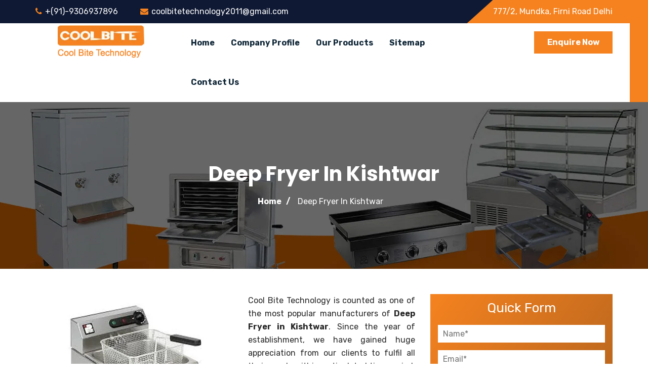

--- FILE ---
content_type: text/html; charset=UTF-8
request_url: https://www.coolbitetechnology.com/deep-fryer-in-kishtwar.html
body_size: 6299
content:
<!DOCTYPE html>
<html dir="ltr" lang="en">
<head>
<meta name="viewport" content="width=device-width,initial-scale=1.0" />
<meta charset="utf-8">
<base href="https://www.coolbitetechnology.com/">
<title>Deep Fryer In Kishtwar, India Deep Fryer Manufacturers Suppliers Kishtwar</title>
<meta name="keywords" content="Deep Fryer In Kishtwar, Deep Fryer Manufacturers In Kishtwar, Deep Fryer Suppliers In Kishtwar, Manufacturer Of Deep Fryer In Kishtwar, Suppliers Of Deep Fryer In Kishtwar" />
<meta name="description" content="Get Deep Fryer in Kishtwar from Deep Fryer Manufacturers in Kishtwar, Suppliers. Cool Bite Technology offer these Deep Fryer in different specifications" />
<meta name="author" content="Cool Bite Technology">
<link rel="canonical" href="https://www.coolbitetechnology.com/deep-fryer-in-kishtwar.html"/>

<meta name="distribution" content="global">
<meta name="language" content="English">
<meta name="rating" content="general">
<meta name="ROBOTS" content="index, follow"/>
<meta name="revisit-after" content="Daily">
<meta name="googlebot" content="index, follow">
<meta name="bingbot" content="index, follow">

<link href="https://fonts.googleapis.com/css?family=Poppins:400,500,600,700" rel="stylesheet">
<link href="https://fonts.googleapis.com/css?family=Rubik:400,500,700&amp;display=swap" rel="stylesheet">
<link rel="stylesheet" href="coolbite/css/bootstrap.min.css">
<link rel="stylesheet" href="coolbite/css/font-awesome.min.css">
<link rel="stylesheet" href="coolbite/css/magnific-popup.css">
<link rel="stylesheet" href="coolbite/css/slick.css">
<link rel="stylesheet" href="coolbite/css/owl.carousel.min.css">
<link rel="stylesheet" href="coolbite/css/animate.css">
<link rel="stylesheet" href="coolbite/css/main.css">
<link rel="stylesheet" href="coolbite/style.css">
<link rel="stylesheet" href="coolbite/css/meanmenu.min.css">
<link rel="stylesheet" href="coolbite/css/responsive.css">
<link rel="shortcut icon" href="favicon.ico">
<!-- Global site tag (gtag.js) - Google Analytics -->
<script async src="https://www.googletagmanager.com/gtag/js?id=UA-75310387-1"></script>
<script>
  window.dataLayer = window.dataLayer || [];
  function gtag(){dataLayer.push(arguments);}
  gtag('js', new Date());

  gtag('config', 'UA-75310387-1');
</script>
<meta name="google-site-verification" content="JJVcVCHcYQ3CEep_Ep3bRWaR1WSsbrz2rw-YaUzKXcY" />		
</head><body class="home-v2">
   <header class="header-area">
      <div class="header-top-one">
         <div class="container">
            <div class="row">
               <div class="col-md-9 col-sm-8">
                  <div class="header-left">
                     <ul>
                        <li><i class="fa fa-phone"></i>+(91)-9306937896</li>
                        <li><i class="fa fa-envelope"></i><a href="mailto:coolbitetechnology2011@gmail.com" title="Email Id" class="" >coolbitetechnology2011@gmail.com</a></li>
                     </ul>
                  </div>
               </div>
               <div class="col-md-3 col-sm-4">
                  <div class="header-right-div">
                     <div class="soical-profile">
                        <ul>
                            
                        <li class="text-white">777/2, Mundka, Firni Road Delhi</li>
                       
                        </ul>
                     </div>
                  </div>
               </div>
            </div>
         </div>
      </div>
      <div class="hd-sec">
         <div class="container">
            <div class="row">
               <div class="col-xs-8 phone-layout-logo">
                  <a href="/kishtwar/" title="Cool Bite Technology"><img src="images/srish-tech-logo.png" alt="Cool Bite Technology" title="Cool Bite Technology" /></a>
               </div>
               <div class="col-md-3 col-sm-12 col-xs-8 logo-area">
                  <div class="logo">
                     <a href="/kishtwar/" title="Cool Bite Technology"><img src="images/srish-tech-logo.png" alt="Cool Bite Technology" title="Cool Bite Technology"></a>
                  </div>
               </div>
               <div class="mobile-nav-menu"></div>
               <div class="col-md-7 col-sm-10 menu-left">
                  <div class="menu">
                     <nav id="main-menu" class="main-menu">
                        <ul>
                           <li class="active"><a href="/kishtwar/" title="Home">Home</a></li>
                           <li><a href="company-profile.html" title="Company Profile">Company Profile </a></li>
                           <li><a href="kishtwar/our-products.html" title="Our Products">Our Products</a>
                              <ul>
							                                   <li><a href="drinking-water-cooler-in-kishtwar.html" title="Drinking Water Cooler">Drinking Water Cooler<i class="fa fa-angle-right"></i></a>
								 
                                    <ul>                                       <li><a href="ss-drinking-water-cooler-in-kishtwar.html" title="SS Drinking Water Cooler">SS Drinking Water Cooler</a></li>                                    </ul>
									
                                 </li>
								                                  <li><a href="display-counters-in-kishtwar.html" title="Display Counters">Display Counters<i class="fa fa-angle-right"></i></a>
								 
                                    <ul>                                       <li><a href="sweet-display-counter-in-kishtwar.html" title="Sweet Display Counter">Sweet Display Counter</a></li>                                    </ul>
									
                                 </li>
								                                  <li><a href="kitchen-equipments-in-kishtwar.html" title="Kitchen Equipments">Kitchen Equipments<i class="fa fa-angle-right"></i></a>
								 
                                    <ul>                                       <li><a href="sandwich-griller-in-kishtwar.html" title="Sandwich Griller">Sandwich Griller</a></li>                                       <li><a href="pizza-oven-in-kishtwar.html" title="Pizza Oven">Pizza Oven</a></li>                                       <li><a href="plate-warmer-in-kishtwar.html" title="Plate Warmer">Plate Warmer</a></li>                                       <li><a href="idli-steamer-in-kishtwar.html" title="Idli Steamer">Idli Steamer</a></li>                                       <li><a href="potato-peeler-in-kishtwar.html" title="Potato Peeler">Potato Peeler</a></li>                                       <li><a href="dosa-plate-in-kishtwar.html" title="Dosa Plate">Dosa Plate</a></li>                                       <li><a href="chapati-plate-with-puffer-in-kishtwar.html" title="Chapati Plate With Puffer">Chapati Plate With Puffer</a></li>                                       <li><a href="griddle-plate-in-kishtwar.html" title="Griddle Plate">Griddle Plate</a></li>                                       <li><a href="single-burner-range-in-kishtwar.html" title="Single Burner Range">Single Burner Range</a></li>                                       <li><a href="double-burner-range-in-kishtwar.html" title="Double Burner Range">Double Burner Range</a></li>                                       <li><a href="deep-fryer-in-kishtwar.html" title="Deep Fryer">Deep Fryer</a></li>                                       <li><a href="double-deck-oven-in-kishtwar.html" title="Double Deck Oven">Double Deck Oven</a></li>                                       <li><a href="salamander-oven-in-kishtwar.html" title="Salamander Oven">Salamander Oven</a></li>                                       <li><a href="vegetable-cutter-in-kishtwar.html" title="Vegetable Cutter">Vegetable Cutter</a></li>                                       <li><a href="planetary-mixer-in-kishtwar.html" title="Planetary Mixer">Planetary Mixer</a></li>                                       <li><a href="dough-kneader-in-kishtwar.html" title="Dough Kneader">Dough Kneader</a></li>                                       <li><a href="meat-mincer-in-kishtwar.html" title="Meat Mincer">Meat Mincer</a></li>                                       <li><a href="tandoor-oven-in-kishtwar.html" title="Tandoor Oven">Tandoor Oven</a></li>                                       <li><a href="bread-slicer-in-kishtwar.html" title="Bread Slicer">Bread Slicer</a></li>                                       <li><a href="bain-marie-in-kishtwar.html" title="Bain Marie">Bain Marie</a></li>                                       <li><a href="ss-sink-in-kishtwar.html" title="SS Sink">SS Sink</a></li>                                       <li><a href="working-table-in-kishtwar.html" title="Working Table">Working Table</a></li>                                       <li><a href="gravy-machine-in-kishtwar.html" title="Gravy Machine">Gravy Machine</a></li>                                       <li><a href="shawarma-griller-in-kishtwar.html" title="Shawarma Griller">Shawarma Griller</a></li>                                       <li><a href="berbeque-griller-in-kishtwar.html" title="Berbeque Griller">Berbeque Griller</a></li>                                       <li><a href="dhokla-machine-in-kishtwar.html" title="Dhokla Machine">Dhokla Machine</a></li>                                    </ul>
									
                                 </li>
								                                  <li><a href="tray-sealing-machines-in-kishtwar.html" title="Tray Sealing Machines">Tray Sealing Machines<i class="fa fa-angle-right"></i></a>
								 
                                    <ul>                                       <li><a href="meal-tray-sealing-machine-in-kishtwar.html" title="Meal Tray Sealing Machine">Meal Tray Sealing Machine</a></li>                                    </ul>
									
                                 </li>
								                               </ul>
                           </li>
                           <li><a href="sitemap.html" title="Sitemap">Sitemap</a></li>
                           <li><a href="contact-us.html" title="Contact Us">Contact Us</a></li>
                        </ul>
                     </nav>
                                      </div>
               </div>
               <div class="col-md-2 col-sm-2 download-button-area">
                  <div class="download-button">
                     <a href="contact-us.html">Enquire Now</a>
                  </div>
               </div>
            </div>
         </div>
      </div>
   </header><div class="pagehding-sec">
   <div class="pagehding-shape"></div>
   <div class="page-hd-overlay"></div>
   <div class="container">
      <div class="row">
         <div class="col-md-12">
            <div class="page-heading">
               <h1>Deep Fryer  In Kishtwar</h1>
            </div>
            <div class="breadcrumb-list">
               <ul>
                  <li><a href="/" title="Home">Home</a></li>
                  <li class="text-white">Deep Fryer  In Kishtwar</li>
               </ul>
            </div>
         </div>
      </div>
   </div>
</div>
<section class="products-details">
		<div class="container">
			<div class="row">
				<div class="col-lg-8 col-md-9 col-xs-12 details-product">
					<div class="row">
						<div class="col-lg-12 col-md-12 col-sm-12 col-xs-12 details-product">
							<div class="cover-product detail-last">
								<div class="zoom-effect">
																			<img src="images/products/deep-fryer.jpg" title="Deep Fryer  In Kishtwar" alt="Deep Fryer  In Kishtwar" class="image-zoom img-prdd">
																		<div class="overlay-zoom">
										<div class="text-zoom"></div>
									</div>
								</div>
							</div>
							<div class="cover-product-this">
								<p style="text-align:justify">Cool Bite Technology is counted as one of the most popular manufacturers of <strong>Deep Fryer in Kishtwar</strong>. Since the year of establishment, we have gained huge appreciation from our clients to fulfil all their needs within a stipulated time period. We offer Drinking Water Cooler, Pizza Oven, Idli Steamer, Salamander Oven, Vegetable Cutter, Planetary Mixer, Working Table, Gravy Machine, Shawarma Griller, Dhokla Machine, Tray Sealing Machines, Meal Tray Sealing Machine and many other kitchen equipments at a pocket-friendly price.<br />
<br />
Our inbuilt manufacturing facility is fully loaded with cutting-edge technology that helps us to meet the changing demands of the market. Our highly trained and experienced team works hard with complete dedication to delivering the exact product what our customer paid us for. Being one of the best <strong>Deep Fryer Manufacturers in Kishtwar</strong>, we follow all necessary industry guidelines. Our manufactured goods are very easy to use and clean as well.<br />
<br />
Being one of the top-notch <strong>Deep Fryer Suppliers in Kishtwar</strong>, we have been engaged in offering a wide range of kitchen equipment at competitive market prices. We also provide doorstep delivery of your consignment without any delay.</p>

<div style="display:none">
<p><a href="https://www.briquettepelletmachinery.com/">Cattle Feed Machine Manufacturers In Batala</a></p>

<p><a href="https://www.briquettepelletmachinery.com/biomass-energy-industry.html">Biomass Energy Industry</a></p>

<p><a href="https://www.briquettepelletmachinery.com/biomass-dryer.html">Biomass Dryer</a></p>

<p><a href="https://www.briquettepelletmachinery.com/biomass-briquetting-machine.html">Biomass Briquetting Machine</a></p>

<p><a href="https://www.briquettepelletmachinery.com/biomass-pellet-machine.html">Biomass Pellet Machine</a></p>

<p><a href="https://www.briquettepelletmachinery.com/wood-pellet-machine.html">Wood Pellet Machine</a></p>

<p><a href="https://www.briquettepelletmachinery.com/wood-grinding-machine.html">Wood Grinding Machine</a></p>

<p><a href="https://www.briquettepelletmachinery.com/sawdust-grinding-machine.html">Sawdust Grinding Machine</a></p>

<p><a href="https://www.briquettepelletmachinery.com/charcoal-briquette-machine.html">Charcoal Briquette Machine</a></p>

<p><a href="https://www.briquettepelletmachinery.com/automatic-pellet-plant.html">Automatic Pellet Plant</a></p>

<p><a href="https://www.briquettepelletmachinery.com/vertical-pellet-machine.html">Vertical Pellet Machine</a></p>

<p><a href="https://www.briquettepelletmachinery.com/horizontal-ring-die-pellet-machine.html">Horizontal Ring Die Pellet Machine</a></p>

<p><a href="https://www.briquettepelletmachinery.com/animal-feed-industry.html">Animal Feed Industry</a></p>

<p><a href="https://www.briquettepelletmachinery.com/animal-feed-making-machine.html">Animal Feed Making Machine</a></p>

<p><a href="https://www.briquettepelletmachinery.com/feed-making-machinery.html">Feed Making Machinery</a></p>

<p><a href="https://www.briquettepelletmachinery.com/feed-pellet-mill.html">Feed Pellet Mill</a></p>

<p><a href="https://www.briquettepelletmachinery.com/cattle-feed-mesh-plant.html">Cattle Feed Mesh Plant</a></p>

<p><a href="https://www.briquettepelletmachinery.com/cattle-feed-machine.html">Cattle Feed Machine</a></p>

<p><a href="https://www.briquettepelletmachinery.com/cattle-feed-plant.html">Cattle Feed Plant</a></p>

<p><a href="https://www.briquettepelletmachinery.com/automatic-cattle-feed-plant.html">Automatic Cattle Feed Plant</a></p>

<p><a href="https://www.briquettepelletmachinery.com/cattle-feed-pellet-plant.html">Cattle Feed Pellet Plant</a></p>

<p><a href="https://www.briquettepelletmachinery.com/pellet-feed-machine.html">Pellet Feed Machine</a></p>

<p><a href="https://www.briquettepelletmachinery.com/pellet-feed-plant.html">Pellet Feed Plant</a></p>

<p><a href="https://www.briquettepelletmachinery.com/poultry-feed-industry.html">Poultry Feed Industry</a></p>

<p><a href="https://www.briquettepelletmachinery.com/poultry-feed-pellet-mill.html">Poultry Feed Pellet Mill</a></p>

<p><a href="https://www.briquettepelletmachinery.com/poultry-layer-feed-plant.html">Poultry Layer Feed plant</a></p>

<p><a href="https://www.briquettepelletmachinery.com/poultry-feed-machine.html">Poultry Feed Machine</a></p>

<p><a href="https://www.briquettepelletmachinery.com/poultry-feed-plant.html">Poultry Feed Plant</a></p>

<p><a href="https://www.briquettepelletmachinery.com/poultry-feed-pellet-plant.html">Poultry Feed Pellet Plant</a></p>

<p><a href="https://www.briquettepelletmachinery.com/automatic-poultry-feed-plant.html">Automatic Poultry Feed Plant</a></p>

<p><a href="https://www.briquettepelletmachinery.com/aquaculture-feed-industry.html">Aquaculture Feed Industry</a></p>

<p><a href="https://www.briquettepelletmachinery.com/fish-feed-extruder-machine.html">Fish Feed Extruder Machine</a></p>

<p><a href="https://www.briquettepelletmachinery.com/fish-feed-machine.html">Fish Feed Machine</a></p>

<p><a href="https://www.briquettepelletmachinery.com/fish-feed-plant.html">Fish Feed Plant</a></p>

<p><a href="https://www.briquettepelletmachinery.com/sinking-fish-feed-plant.html">Sinking Fish Feed Plant</a></p>

<p><a href="https://www.briquettepelletmachinery.com/floating-fish-feed-plant.html">Floating Fish Feed Plant</a></p>

<p><a href="https://www.briquettepelletmachinery.com/fish-feed-making-machine.html">Fish Feed Making Machine</a></p>
</div>
							</div>
						</div>
						 
					</div>
				</div>
				<div class="col-lg-4 col-md-3 home-form">
					<div class="quick-form" id="inner-form">
               <p class="quik-par">Quick Form</p>
			   <div id="innersuccessmsg"></div>
               <form action="enquiries/add" method="post">
			   <input type="hidden" name="enquiry_for" value="Enquiry For Contact Us">
		  <input type="hidden" name="page_url" value="https://www.coolbitetechnology.com/deep-fryer-in-kishtwar.html">
                  <div class="col-md-12 side-filed">
                     <input type="text" name="name" placeholder="Name*" required="">
                  </div>
                  <div class="col-md-12 side-filed">
                     <input type="text" name="email" placeholder="Email*" required="">
                  </div>
                  <div class="col-md-12 side-filed">
                     <input type="text" name="mobile" onkeypress="return event.charCode >= 48 &amp;&amp; event.charCode <= 57 || event.charCode == 43 || event.charCode == 45 || event.charCode == 0" minlength="10" maxlength="15" placeholder="Phone*" required="">
                  </div>
                  <div class="col-md-12 side-filed">
                     <input type="text" name="address" placeholder="Address">
                  </div>
                  <div class="col-md-12 side-filed side-textarea">
                     <textarea name="message" placeholder="Message"></textarea>
                  </div>
                  <div class="col-md-12 side-filed submit-btn-side">
                     <input type="submit" name="submit" value="submit">
                  </div>
               </form>
            </div>
<script src="https://code.jquery.com/jquery-1.12.3.min.js"></script> 
<script>
$(function() {
	
	
	$("#inner-form form").on('submit', function(event) {
	 
	
		var $form = $(this);		
		$.ajax({
			type: $form.attr('method'),
			url: $form.attr('action'),
			data: $form.serialize(),
			success: function() {
 			$('#innersuccessmsg').html('Thank you for your enquiry with us, <br> Our representative will get in touch with you soon.');
		 	$('#innersuccessmsg').addClass(' alert alert-success');
						 			 
			 $("#innersuccessmsg").show();
			 setTimeout(function() { $("#innersuccessmsg").hide(); }, 5000);
			 $('#inner-form form')[0].reset();
			 
			 
			
			}
		});
		event.preventDefault();		 
	});
});
</script>				</div>
			</div>
		</div>
	</section>
<footer class="footer">
   <div class="footer-shape"></div>
   <div class="footer-sec">
      <div class="container">
         <div class="row">
            <div class="col-md-4 col-sm-6">
               <div class="footer-wedget-one">
                  <a href="/kishtwar/" class="footer-logo" titlw="Cool Bite Technology"><img src="images/srish-tech-logo.png" alt="Cool Bite Technology" title="Cool Bite Technology" /></a>
                  <p>Cool Bite Technology for the year 2011 makes its reputation in the market as one of the renowned Pan Ice Cream Machine, display counters manufacturers and suppliers. We offer our complete range of kitchen equipments</p>
                  <div class="footer-social">
                     <ul>
                                                <li><a href="https://www.facebook.com/"><i class="fa fa-facebook"></i></a></li>
                                             </ul>
                  </div>
               </div>
            </div>
            <div class="col-md-3 col-sm-6">
               <div class="footer-widget-menu">
                  <p class="wid-par">Our Products</p>
                  <ul>
                                          <li><a href="drinking-water-cooler-in-kishtwar.html" title="Drinking Water Cooler In Kishtwar">Drinking Water Cooler</a></li>
                                          <li><a href="ss-drinking-water-cooler-in-kishtwar.html" title="SS Drinking Water Cooler In Kishtwar">SS Drinking Water Cooler</a></li>
                                          <li><a href="display-counters-in-kishtwar.html" title="Display Counters In Kishtwar">Display Counters</a></li>
                                          <li><a href="sweet-display-counter-in-kishtwar.html" title="Sweet Display Counter In Kishtwar">Sweet Display Counter</a></li>
                                          <li><a href="kitchen-equipments-in-kishtwar.html" title="Kitchen Equipments In Kishtwar">Kitchen Equipments</a></li>
                                          <li><a href="sandwich-griller-in-kishtwar.html" title="Sandwich Griller In Kishtwar">Sandwich Griller</a></li>
                                          <li><a href="pizza-oven-in-kishtwar.html" title="Pizza Oven In Kishtwar">Pizza Oven</a></li>
                                       </ul>
               </div>
            </div>
            <div class="col-md-2 col-sm-6">
               <div class="footer-widget-menu">
                  <p class="wid-par">useful links</p>
                  <ul>
                     <li><a href="/" title="Home">Home</a></li>
                     <li><a href="company-profile.html" title="Company Profile">Company Profile</a></li>
                     <li><a href="sitemap.html" title="Sitemap">Sitemap</a></li>
                     <li><a href="kishtwar/our-products.html" title="Our Products">Our Products</a></li>
                     <li><a href="our-presence.html" title="Our Presence">Our Presence</a></li>
                     <li><a href="contact-us.html">Contact Us</a></li>
                  </ul>
               </div>
            </div>
            <div class="col-md-3 col-sm-6">
              <div class="footer-wedget-four" id="footer-form">
                  <p class="wid-par">contact form </p>
				  <div id="footersuccessmsg"></div>
                  <div class="footer-contact-form">
                     <form method="post" action="enquiries/add">
					 <input type="hidden" name="enquiry_for" value="Enquiry For Contact Us">
					 <input type="hidden" name="page_url" value="https://www.coolbitetechnology.com/deep-fryer-in-kishtwar.html">
                        <input type="text" name="name" placeholder="Full Name" required>
                        <input type="email" name="email" placeholder="Email Address" required>
                       <input type="text" name="mobile" onkeypress="return event.charCode >= 48 &amp;&amp; event.charCode <= 57 || event.charCode == 43 || event.charCode == 45 || event.charCode == 0" minlength="10" maxlength="15" placeholder="Phone No." required>
                        <input type="submit" value="send now" />
                     </form>
                  </div>
               </div>
<script src="https://code.jquery.com/jquery-1.12.3.min.js"></script> 
<script>
$(function() {
	
	
	$("#footer-form form").on('submit', function(event) {
	 
	
		var $form = $(this);		
		$.ajax({
			type: $form.attr('method'),
			url: $form.attr('action'),
			data: $form.serialize(),
			success: function() {
 			$('#footersuccessmsg').html('Thank you for your enquiry with us, <br> Our representative will get in touch with you soon.');
		 	$('#footersuccessmsg').addClass(' alert alert-success');
						 			 
			 $("#footersuccessmsg").show();
			 setTimeout(function() { $("#footersuccessmsg").hide(); }, 5000);
			 $('#footer-form form')[0].reset();
			 
			 
			
			}
		});
		event.preventDefault();		 
	});
});
</script>            </div>
         </div>
      </div>
   </div>
   <div class="footer-bottom-sec">
      <div class="container">
         <div class="row">
            <div class="col-md-7 col-sm-12">
               <div class="copy-right">
                  <span>Copyright 2019 &copy; 2020 Cool Bite Technology. all right reserved </span>
               </div>
            </div>
            <div class="col-md-5 col-sm-12">
               <div class="site-developer">
                  <span>Design & SEO by <a href="https://www.webclickindia.com" target="_blank" title="Website Designing Company in Delhi India">Website Designing Company India</a></span>
               </div>
            </div>
         </div>
      </div>
   </div>
</footer>
<script src="coolbite/js/jquery-2.2.4.min.js"></script>
<script src="coolbite/js/bootstrap.min.js"></script>
<script src="coolbite/js/isotope.pkgd.min.js"></script>
<script src="coolbite/js/slick.min.js"></script>
<script src="coolbite/js/jquery.magnific-popup.min.js"></script>
<script src="coolbite/js/owl.carousel.min.js"></script>
<script src="coolbite/js/owl.animate.js"></script>
<script src="coolbite/js/jquery.scrollUp.min.js"></script>
<script src="coolbite/js/jquery.counterup.min.js"></script>
<script src="coolbite/js/modernizr.min.js"></script>
<script src="coolbite/js/waypoints.min.js"></script>
<script src="coolbite/js/jquery.meanmenu.min.js"></script>
<script src="coolbite/js/imagesloaded.pkgd.min.js"></script>
<script src="coolbite/js/custom.js"></script>
</body>
</html>

--- FILE ---
content_type: text/css
request_url: https://www.coolbitetechnology.com/coolbite/css/main.css
body_size: 9176
content:
* {
    margin: 0;
    padding: 0;
    border: 0;
    outline: none
}

html,
body {
    height: 100%;
    font-size: 16px;
    color: #282828;
    font-family: rubik, sans-serif;
    vertical-align: baseline;
    line-height: 26px;
    background: #fff;
    font-weight: 400
}

a:focus {
    outline: 0 solid
}

img {
    max-width: 100%;
    height: auto
}

p {
    margin: 0 0 20px
}

h1,
h2,
h3,
h4,
h5,
h6 {
    margin: 0 0 20px;
    font-weight: 600;
    font-family: poppins, sans-serif;
    color: #0f2637
}

h1 {
    font-size: 32px
}

h2 {
    font-size: 18px
}

h3 {
    font-size: 16px
}

a {
    transition: all .5s ease-out;
    text-decoration: none;
    color: #0f2637
}

a:active,
a:hover {
    outline: 0;
    color: #0f2637;
    text-decoration: none
}

ul {
    list-style: outside none none;
    margin: 0;
    padding: 0
}

::-moz-selection {
    background: #0090cb;
    text-shadow: none;
    color: #fff
}

::selection {
    background: #0090cb;
    text-shadow: none;
    color: #fff
}

textarea:focus,
input:focus {
    outline: none
}

.slider-overlay {
    background-color: rgba(15, 25, 52, .65);
    height: 100%;
    width: 100%;
    position: absolute;
    top: 0;
    z-index: 1
}

.images-overlay {
    background-color: rgba(15, 25, 52, .8);
    height: 100%;
    position: absolute;
    width: 100%;
    top: 0
}

.pt-100 {
    padding-top: 100px
}

.pb-100 {
    padding-bottom: 100px
}

.pb-70 {
    padding-bottom: 70px
}

.bg-color {
    background: #fbfbfb
}

.no-padding-left {
    padding-left: 0
}

.no-padding-right {
    padding-right: 0
}

.bg-gray {
    background: #f0f0f0
}

#preloader {
    position: fixed;
    top: 0;
    left: 0;
    background-color: #fff;
    z-index: 9999999;
    right: 0;
    bottom: 0
}

#preloader-status {
    height: 210px;
    width: 210px;
    background: url(../img/preloader.gif);
    background-repeat: no-repeat;
    background-position: center;
    margin: -100px 0 0 -100px;
    position: absolute;
    left: 50%;
    top: 50%
}

#scrollUp {
    background: #f5821f none repeat scroll 0 0;
    border-radius: 100%;
    bottom: 5px;
    color: #fff;
    font-size: 16px;
    height: 40px;
    right: 20px;
    text-align: center;
    text-decoration: none;
    width: 40px
}

#scrollUp:hover {
    opacity: 1;
    color: #fff!important;
    background: #c9c00
}

#scrollUp i {
    display: block;
    font-weight: 700;
    padding-top: 11px
}

.header-area {
    position: relative
}

.header-area::after {
    position: absolute;
    width: 36px;
    height: 100%;
    background: #f5821f;
    right: 0;
    content: "";
    top: 0
}

.header-top-one {
    background: #0f1934;
    overflow: hidden
}

.header-left {
    padding: 10px 0
}

.header-left ul {
    display: inline-block
}

.header-left li {
    padding-right: 40px;
    position: relative;
    display: inline-block;
    color: #fff;
    position: relative
}

.header-left li::before {
    content: "";
    height: 14px;
    width: 1px;
    background: #0f1934;
    position: absolute;
    right: 20px;
    top: 6px
}

.header-left li:last-child:before {
    display: none
}

.header-left li:last-child {
    padding-right: 0
}

.header-left li i {
    color: #f5821f;
    margin-right: 6px
}

.header-right-div {
    text-align: right;
    position: relative;
    z-index: 1;
    padding: 10px 0
}

.header-right-div::before {
    background: #f5821f none repeat scroll 0 0;
    content: " ";
    height: 100%;
    position: absolute;
    left: 0;
    top: 0;
    transform: skewX(-48deg);
    width: 2000px;
    z-index: -1
}

.soical-profile ul,
.soical-profile li {
    display: inline-block
}

.soical-profile li a i {
    width: 20px;
    height: 20px;
    text-align: center;
    line-height: 20px;
    display: inline-block;
    color: #fff
}

.soical-profile li a i:hover {
    background: #0f1934;
    color: #fff
}

.header-top {
    padding: 14px 0
}

.contact-intro {
    text-align: right
}

.info-intro {
    display: inline-block
}

.info-text h5 {
    font-size: 16px;
    margin-bottom: 0;
    text-align: left;
    text-transform: capitalize
}

.info-icon {
    display: inline-block;
    float: left
}

.info-text {
    padding-left: 40px
}

.info-text a,
.info-text span {
    font-size: 14px;
    color: #8d8d8d;
    text-transform: capitalize
}

.social-profile {
    text-align: right
}

.follow-title {
    display: inline-block;
    color: #0f2637;
    font-weight: 600
}

.social-profile li {
    display: inline-block;
    position: relative
}

.social-profile li a {
    display: inline-block;
    color: #777;
    text-transform: capitalize;
    font-weight: 600;
    margin-left: 5px
}

.social-profile ul {
    display: inline-block;
    margin-left: 10px
}

.social-title {
    display: inline-block;
    color: #322f2f;
    font-weight: 500
}

.menu-center {
    text-align: right
}

.menu {
    display: inline-block;
    position: relative;
    float: right
}

.main-menu {
    display: inline-block;
    text-align: left;
    margin-right: 40px
}

.nav-menu-area {
    padding-left: 0;
    text-align: right
}

.main-menu ul {
    margin: 0;
    padding: 0;
    position: relative
}

.main-menu ul li {
    display: inline-block;
    padding: 0;
    position: relative
}

.main-menu ul li.active>a {
    color: #f5821f
}

.main-menu ul li.active a:hover {
    color: #f5821f
}

.main-menu ul li.active {
    position: relative
}

.main-menu ul li a {
    display: block;
    font-size: 16px;
    padding: 26px 14px;
    text-decoration: none;
    text-transform: capitalize;
    transition: all .4s ease 0s;
    position: relative;
    font-weight: 600
}

.main-menu ul li ul:hover .main-menu ul li a {
    background: #fafafa;
    color: #f5821f
}

.main-menu ul li a:hover {
    transition: all .4s 0s ease;
    color: #f5821f
}

.main-menu ul ul {
    background: #0f1934 none repeat scroll 0 0;
    opacity: 0;
    position: absolute;
    text-align: left;
    top: 140px;
    transition: all .4s ease 0s;
    visibility: hidden;
    z-index: 99999;
    transition: all .3s ease 0s
}

.main-menu ul ul li {
    float: none;
    width: 240px
}

.main-menu ul ul li ul {
    visibility: hidden!important
}

.main-menu ul ul li i {
    float: right
}

.main-menu ul ul li:hover ul {
    visibility: visible!important;
    top: -1px;
    transition: all .3s ease 0s;
    opacity: 1
}

.main-menu ul ul li a {
    line-height: 120%;
    padding: 10px 20px;
    color: #ddd;
    border-bottom: 1px solid #193044
}

.main-menu ul ul li:last-child a {
    border-bottom: 0
}

.main-menu ul ul li a:hover {
    color: #fff!important;
    background: #f5821f
}

.main-menu ul ul ul {
    left: 100%;
    transition: all .3s ease 0s;
    opacity: 0
}

.main-menu ul li:hover ul {
    visibility: visible;
    transition: all .4s ease 0s;
    opacity: 1;
    top: 77px
}

.main-menu ul li a i {
    margin-left: 6px
}

.search-bar-icon {
    display: inline-block;
    padding: 26px 0;
    position: absolute;
    right: 0;
    top: 0
}

.site-search span {
    display: inline-block;
    width: 30px;
    height: 30px;
    text-align: center;
    border-radius: 100%;
    cursor: pointer;
    transition: all .4s ease 0s;
    background: #f5821f
}

.site-search.open span i.fa-search::before {
    content: "\f00d"!important
}

.site-search i {
    color: #fff
}

.search-forum>form {
    display: inline-flex;
    background: #fff;
    padding: 18px 20px;
    border-top: 2px solid #f5821f
}

.search-forum input[type=text] {
    padding: 10px;
    border: 1px solid #ddd
}

.search-forum input[type=submit] {
    padding: 10px;
    background: #22253a;
    color: #fff
}

.search-forum {
    left: -240px;
    position: absolute;
    top: 76px;
    transition: all .4s ease 0s;
    z-index: 2
}

.search-forum.dropdown-menu {
    padding: 0;
    border: 0
}

.animation {
    -webkit-animation-duration: .3s;
    animation-duration: .3s;
    -webkit-animation-fill-mode: both;
    animation-fill-mode: both
}

@-webkit-keyframes slideUpIn {
    0% {
        -webkit-transform: translateY(40px)
    }
    100% {
        -webkit-transform: translateY(0)
    }
    0% {
        -webkit-transform: translateY(40px)
    }
}

@keyframes slideUpIn {
    0% {
        transform: translateY(40px)
    }
    100% {
        transform: translateY(0)
    }
    0% {
        transform: translateY(40px)
    }
}

.slideUpIn {
    -webkit-animation-name: slideUpIn;
    animation-name: slideUpIn
}

.hd-sec.sticky_menu {
    left: 0;
    right: 0;
    top: 0;
    position: fixed;
    z-index: 9999;
    box-shadow: 0 0 5px 0 rgba(0, 0, 0, .25);
    background: #fff
}

.download-button-area {
    text-align: right;
    padding-left: 0
}

.download-button {
    position: relative;
    z-index: 2;
    padding: 12px 0;
    display: inline-block;
    text-align: right
}

.download-button a {
    padding: 9px 26px;
    display: inline-block;
    font-weight: 600;
    text-transform: capitalize;
    font-size: 16px;
    margin-top: 4px;
    background: #f5821f;
    width: 100%;
    text-align: center;
    color: #fff
}

.download-button a:hover {
    background: #f5821f;
    color: #0f2637;
    border-color: #f5821f
}

.cart-button {
    display: inline-block;
    background-image: url(../img/icon/shoping-bag.png);
    background-repeat: no-repeat;
    padding: 26px 0;
    background-position: center;
    position: absolute;
    right: -30px;
    top: 0;
    z-index: 9
}

.cart-product {
    display: inline-block;
    width: 25px;
    height: 25px;
    border-radius: 100%;
    font-size: 12px;
    text-align: center;
    position: relative;
    top: -16px;
    font-weight: 600;
    right: -12px;
    background: #f5821f
}

.phone-layout-logo {
    display: none
}

.all-slide .owl-item {
    height: 650px
}

.all-slide .single-slide {
    background-size: cover;
    background-position: center center;
    background-repeat: no-repeat;
    height: 100%
}

.slider-wrapper {
    width: 1170px;
    padding: 15px;
    margin: 0 auto;
    height: 100%
}

.slider-text {
    left: 0;
    position: relative;
    right: 0;
    top: 50%;
    transform: translateY(-50%);
    z-index: 2;
    text-align: center
}

.slider-caption {
    width: 767px;
    margin: 0 auto;
    text-align: left
}

.slider-caption span.subtitle {
    color: #fff;
    font-size: 24px;
    text-transform: capitalize
}

.slider-text ul {
    margin-top: 20px
}

.slider-text h1 {
    color: #fff;
    font-size: 52px;
    text-transform: capitalize;
    line-height: 74px;
    margin-bottom: 10px;
    font-weight: 800
}

.slider-text h1>span {
    color: #f5821f
}

.slider-text p {
    color: #fff
}

.slider-text li {
    display: inline-block
}

.slider-text li a {
    background: #f5821f;
    color: #fff;
    display: inline-block;
    padding: 10px 26px;
    text-transform: capitalize;
    margin-right: 14px;
    position: relative;
    z-index: 5;
    font-weight: 600;
    position: related;
    transition: all .4s ease 0s;
    border: 1px solid #f5821f
}

.slider-text li a:hover {
    background: 0 0;
    transition: all .4s ease 0s;
    border-color: #f5821f
}

.slider-text li:last-child a {
    background: 0 0;
    color: #fff;
    border-color: #fff
}

.slider-text li:last-child a:hover {
    background: 0 0;
    transition: all .4s ease 0s;
    border: 1px solid #fff
}

.all-slide .owl-controls {
    position: absolute;
    top: 45%;
    width: 100%;
    z-index: 99;
    transform: translateY(-50%);
    opacity: 0;
    transition: all .4s ease 0s
}

.all-slide .owl-controls .owl-buttons div {
    background: 0 0;
    opacity: 1
}

.all-slide .owl-controls .owl-prev {
    left: 20px;
    position: absolute;
    transition: all .4s ease 0s
}

.all-slide:hover .owl-prev {
    transition: all .4s ease 0s
}

.all-slide .owl-controls .owl-next {
    right: 20px;
    position: absolute;
    transition: all .4s ease 0s
}

.all-slide:hover .owl-controls {
    opacity: 1;
    transition: all .4s ease 0s
}

.all-slide:hover .owl-next {
    transition: all .4s ease 0s
}

.all-slide .owl-controls .owl-prev i,
.all-slide .owl-controls .owl-next i {
    background: #f5821f;
    color: #fff;
    font-size: 30px;
    height: 60px;
    line-height: 60px;
    text-align: center;
    transition: all .5s ease-out 0s;
    width: 60px;
    font-weight: 400;
    border-radius: 100%
}

.all-slide .owl-controls .owl-next i:hover {
    transition: all .5s ease-out 0s;
    background: #f5821f;
    color: #fff;
    border-color: #f5821f
}

.all-slide .owl-controls .owl-prev i:hover {
    transition: all .5s ease-out 0s;
    background: #f5821f;
    color: #fff;
    border-color: #f5821f
}

.owl-carousel .owl-wrapper,
.owl-carousel .owl-item {
    -webkit-backface-visibility: hidden;
    -webkit-transform: translate3d(0, 0, 0)
}

.sec-title {
    text-align: center;
    margin: 0 250px 50px
}

.sec-title h1 {
    font-size: 36px;
    text-transform: capitalize;
    color: #0f2637;
    font-weight: 700
}

.sec-title p {
    margin-bottom: 0;
    font-size: 22px;
    margin-top: 20px;
    line-height: 30px
}

.border-bottom {
    width: 50px;
    height: 4px;
    background: #f5821f;
    margin: 0 auto
}

.service-sec {
    background-color: #0f1934;
    background-image: url(../img/service_bg.jpg);
    background-position: center center;
    background-repeat: no-repeat;
    background-size: cover;
    position: relative;
    background-attachment: fixed;
    margin-top: 0
}

.service-sec-overlay {
    background-color: rgba(15, 25, 52, .9);
    height: 100%;
    left: 0;
    position: absolute;
    right: 0;
    top: 0;
    width: 100%
}

.sec-title.white-color h1 {
    color: #fff
}

.sec-title.white-color p {
    color: #ddd
}

.single-service-inner {
    margin-bottom: 50px;
    transition: all .4s ease 0s;
    background: #fff;
    text-align: center;
    border-bottom: 3px solid #fff
}

.single-service-inner:hover {
    border-color: #f5821f;
    transition: all .4s ease 0s
}

.service-title-inner {
    padding: 30px 0
}

.service-icon {
    width: 55px;
    height: 55px;
    background: #f5821f;
    text-align: center;
    line-height: 55px;
    border-radius: 100%
}

.service-title h2 {
    font-size: 22px;
    text-transform: capitalize;
    margin-bottom: 5px;
    font-weight: 600
}

.service-title span {
    color: #f5821f;
    text-transform: capitalize
}

.service-thumb::before {
    position: absolute;
    content: "";
    background-color: rgba(245, 130, 31, 0.78);
    width: 0%;
    height: 100%;
    top: 0;
    left: 0;
    z-index: 1;
    transition: all .4s ease 0s
}

.single-service-inner:hover .service-thumb::before {
    width: 100%;
    transition: all .4s ease 0s
}

.single-service-inner:hover .readmore-button {
    visibility: visible;
    opacity: 1;
    transition: all .4s ease 0s
}

.readmore-button {
    text-align: center;
    position: absolute;
    top: 50%;
    transform: translateY(-50%);
    left: 0;
    right: 0;
    z-index: 4;
    visibility: hidden;
    opacity: 0
}

.readmore-button a {
    background: #fff;
    color: #f5821f;
    display: inline-block;
    padding: 10px 26px;
    text-transform: capitalize;
    margin: 0 10px;
    position: relative;
    z-index: 5;
    font-weight: 600;
    position: related;
    transition: all .4s ease 0s
}

.readmore-button a::before {
    content: "\f178";
    font-family: fontawesome;
    float: right;
    top: 0;
    position: relative;
    color: #f5821f;
    padding-left: 10px;
    transition: all .4s ease 0s;
    margin-left: 10px
}

.message-sec {
    background: #011e40 none repeat scroll 0 0;
    padding: 115px 0;
    background-image: url(../img/call-to-action.jpg);
    background-repeat: no-repeat;
    background-position: center center;
    background-size: cover;
    position: relative;
    background-attachment: fixed;
    overflow: hidden
}

.message-overlay {
    background-color: rgba(15, 25, 52, .9);
    height: 100%;
    left: 0;
    position: absolute;
    right: 0;
    top: 0;
    width: 100%
}

.message-desc {
   /* margin: 0 132px; */
    text-align: center
}

.message-title {
    color: #fff;
    text-transform: capitalize;
    font-size: 35px;
    font-weight: 600;
    line-height: 50px
}

.message-subtitle {
    font-size: 20px;
    color: #fff;
    margin-bottom: 0;
    font-weight: 400;
    margin: 0 160px;
    display: inline-block;
    line-height: 30px
}

.message-subtitle span {
    color: #f5821f;
    font-weight: 600
}

.why-us-box h1 {
    font-size: 34px;
    color: #0f2637;
    text-transform: capitalize;
    font-weight: 800;
    line-height: 49px
}

.why-us-box-item {
    margin: 10px 0
}

.why-us-box-icon i {
    color: #f5821f;
    font-size: 24px
}

.why-us-box-text {
    text-transform: capitalize
}

.why-us-item-img {
    margin-bottom: 30px
}

.why-us-item-desc h2 {
    font-size: 22px;
    text-transform: capitalize
}

.why-us-readmore {
    padding: 9px 26px;
    border: 1px solid #f5821f;
    background: #f5821f;
    color: #fff
}

.why-us-item:hover .why-us-readmore {
    background: 0 0;
    color: #f5821f
}

.why-us-box {
    margin-bottom: 30px
}

.why-us-item {
    margin-bottom: 30px
}

.why-us-subtitle,
.faq-subtitle {
    font-weight: 700;
    color: #f5821f;
    text-transform: capitalize
}

.latest-project-sec {
    background: #011e40 none repeat scroll 0 0;
    padding-top: 100px;
    position: relative;
    overflow: hidden;
    padding-bottom: 130px;
    background-image: url(../img/service_bg.jpg);
    background-position: center center;
    background-repeat: no-repeat;
    background-size: cover;
    position: relative;
    background-attachment: fixed
}

.latest-project-overlay {
    background-color: rgba(15, 25, 52, .9);
    height: 100%;
    left: 0;
    position: absolute;
    right: 0;
    top: 0;
    width: 100%
}

.latest-project-shape {
    width: 34px;
    height: 100%;
    background: #fff;
    position: absolute;
    bottom: 0;
    right: 0;
    text-align: center;
    margin: 0 auto;
    transform: skew(53deg)
}

.latest-project-sec .sec-title h1 {
    color: #fff
}

.all-project {
    padding-bottom: 30px
}

.single-project-item {
    display: inline-block
}

.single-project {
    position: relative;
    display: inline-block;
    overflow: hidden
}

.single-project-item:hover .project-overlay {
    bottom: 0;
    transition: all .4s ease 0s
}

.single-project-item.slick-center .project-overlay {
    bottom: 0;
    transition: all .4s ease 0s
}

.project-overlay {
    position: absolute;
    bottom: -100%;
    height: 100%;
    width: 100%;
    background-color: rgba(252, 85, 8, .85);
    transition: all .4s ease 0s
}

.project-overlay::before {
    position: absolute;
    content: "";
    width: 85%;
    height: 85%;
    border: 1px solid #fff;
    left: 0;
    right: 0;
    margin: 0 auto;
    transform: translateY(-50%);
    top: 50%
}

.project-desc {
    position: absolute;
    top: 50%;
    transform: translateY(-50%);
    margin: 0 auto;
    text-align: center;
    width: 100%
}

.project-desc h2 a {
    color: #fff;
    font-weight: 600;
    font-size: 22px;
    text-transform: capitalize
}

.project-desc span {
    color: #282828;
    text-transform: capitalize
}

.slick-prev.pull-left.slick-arrow {
    border: 1px solid #0f1934;
    color: #0f1934;
    width: 40px;
    height: 40px;
    font-size: 28px
}

.slick-prev.pull-left.slick-arrow {
    position: absolute;
    bottom: -50px;
    right: 50%;
    margin-right: 10px
}

.slick-next.pull-right.slick-arrow {
    position: absolute;
    bottom: -50px;
    left: 50%;
    margin-left: 10px
}

.slick-prev.pull-left.slick-arrow:hover,
.slick-next.pull-right.slick-arrow:hover {
    border-color: #f5821f;
    background: #f5821f
}

.slick-prev.pull-left.slick-arrow,
.slick-next.pull-right.slick-arrow {
    border: 1px solid #0f1934;
    color: #0f1934;
    width: 40px;
    height: 40px;
    font-size: 28px;
    border-radius: 100%
}

.faq-sec {
    margin-bottom: 30px
}

.faq-title {
    font-size: 23px;
    text-transform: capitalize;
    font-weight: 700;
    line-height: 36px
}

.faq-sec .panel-title {
    font-size: 20px;
    text-transform: capitalize;
    font-weight: 600px
}

.faq-sec .panel-content {
    padding: 20px
}

.faq-img {
    display: inline-block;
    width: 100%
}

.faq-img img {
    width: 100%
}

.faq-sec .panel-heading {
    margin-bottom: 0;
    padding: 12px 20px;
    background: #fafafa
}

.faq-sec .panel {
    border: none;
    -webkit-box-shadow: 0;
    box-shadow: 0 1px 1px transparent;
    margin-bottom: 15px
}

.faq-sec .panel-heading a {
    color: #0f1934;
    display: inline-block;
    font-size: 18px;
    width: 100%;
    font-weight: 600
}

.faq-sec .panel-title a:before {
    float: right!important;
    font-family: FontAwesome;
    content: "\f068";
    color: #0f1934;
    font-weight: 400
}

.faq-sec .panel-title a.collapsed:before {
    float: right!important;
    content: "\f067";
    color: #0f1934;
    font-weight: 400
}

.faq-sec .panel-title>a:hover,
.faq-sec .panel-title>a:active,
.faq-sec .panel-title>a:focus {
    text-decoration: none;
    color: #0f1934
}

.faq-single {
    margin-bottom: 20px
}

.faq-single .icon {
    width: 60px;
    height: 60px;
    margin-right: 10px;
    background: #fab909;
    text-align: center;
    line-height: 60px;
    color: #011e40
}

.faq-single .media-body h2 {
    font-size: 20px;
    margin-bottom: 10px;
    text-transform: capitalize
}

.company-video-intro {
    margin-bottom: 30px
}

.vedio-inner {
    position: relative;
    margin-bottom: 40px;
    overflow: hidden
}

.vedio-overly {
    position: absolute;
    top: 0;
    height: 100%;
    width: 100%;
    background-color: rgba(15, 38, 58, .8)
}

.vedio-overly::before {
    position: absolute;
    content: "";
    width: 85%;
    height: 85%;
    border: 1px solid #f5821f;
    left: 0;
    right: 0;
    margin: 0 auto;
    transform: translateY(-50%);
    top: 50%
}

.vedio-button {
    text-align: center;
    transform: translateY(-50%);
    top: 50%;
    position: relative
}

.vedio-inner img {
    width: 100%
}

.vedio-button {
    position: relative;
    width: 60px;
    height: 60px;
    box-shadow: 0 0 0 0 rgba(255, 255, 255, .7);
    border-radius: 50%;
    background-color: transparent;
    background-image: url(../img/icon/play_button.png);
    background-size: cover;
    background-repeat: no-repeat;
    -webkit-animation: pulse 1.25s infinite cubic-bezier(.66, 0, 0, 1);
    -moz-animation: pulse 1.25s infinite cubic-bezier(.66, 0, 0, 1);
    -ms-animation: pulse 1.25s infinite cubic-bezier(.66, 0, 0, 1);
    animation: pulse 1.25s infinite cubic-bezier(.66, 0, 0, 1);
    margin: 0 auto
}

.vedio-button a {
    display: inline-block;
    width: 100%;
    height: 100%
}

.vedio-button:hover {
    -webkit-animation: none;
    -moz-animation: none;
    -ms-animation: none;
    animation: none
}

@-webkit-keyframes pulse {
    to {
        box-shadow: 0 0 0 45px transparent
    }
}

@-moz-keyframes pulse {
    to {
        box-shadow: 0 0 0 45px transparent
    }
}

@-ms-keyframes pulse {
    to {
        box-shadow: 0 0 0 45px transparent
    }
}

@keyframes pulse {
    to {
        box-shadow: 0 0 0 45px transparent
    }
}

.company-video-intro h2 {
    font-size: 22px;
    font-weight: 800;
    line-height: 32px
}

.call-us {
    font-size: 24px;
    color: #0f2637;
    font-weight: 700;
    text-transform: capitalize
}

.call-us span {
    color: #f5821f
}

.testimonial-sec {
    background: #0f1934 none repeat scroll 0 0;
    padding: 46px 0;
    background-image: url(../img/testimonial-bg.jpg);
    background-repeat: no-repeat;
    background-position: center center;
    background-size: cover;
    position: relative;
    overflow: hidden
}

.testimonial-shape {
    position: absolute;
    content: "";
    height: 100%;
    width: 100%;
    top: 0;
    z-index: 9;
    transform: skew(37deg);
    left: 0;
    border-left: 10px solid #f5821f;
    border-right: 10px solid #f5821f
}

.testimonial-overlay {
    background-color: rgba(15, 25, 52, .9);
    height: 100%;
    left: 0;
    position: absolute;
    right: 0;
    top: 0;
    width: 100%
}

.all-testimonial.owl-carousel .owl-item img {
    border-radius: 100%
}

.all-testimonial .owl-controls {
    bottom: -10px;
    position: absolute;
    text-align: center;
    width: 100%
}

.all-testimonial .owl-controls .owl-buttons div {
    background: 0 0;
    opacity: 1
}

.client-thumb {
    border-radius: 100%;
    height: 100px;
    margin-right: 50px;
    width: 100px
}

.sngl-client {
    border: 1px solid #fafafa;
    margin-bottom: 30px;
    text-align: center;
    margin: 5px
}

.all-testimonial {
    text-align: center;
    padding-bottom: 20px;
    z-index: 9
}

.single-testimonial {
    display: inline-flex;
    padding: 10px 0;
    margin: 0 auto;
    position: relative;
    text-align: center
}

.client-comment p {
    margin-bottom: 0;
    color: #fff;
    font-size: 18px;
    font-style: italic
}

.all-testimonial.owl-carousel .owl-item .client-signature img {
    margin-bottom: 20px;
    width: auto;
    height: auto
}

.client-comment h2 {
    font-size: 22px;
    margin-bottom: 10px;
    text-transform: capitalize;
    font-weight: 700;
    color: #fff
}

.client-comment h3 {
    color: #f5821f;
    text-transform: capitalize;
    font-size: 16px;
    margin-bottom: 16px;
    display: inline-block;
    font-weight: 600
}

.client-thumb {
    margin: 0 auto;
    text-align: center;
    margin-bottom: 30px;
    position: relative
}

.client-comment {
    margin: 0 auto
}

.client-comment>ul {
    padding-bottom: 15px
}

.client-comment li {
    display: inline-block
}

.client-comment li a {
    border: 2px solid #2a4d75;
    border-radius: 100%;
    color: #2a4d75;
    display: inline-block;
    height: 30px;
    line-height: 26px;
    width: 30px;
    margin: 0 5px
}

.client-comment li a:hover {
    background: #2a4d75;
    transition: all .4s ease-in-out 0s;
    color: #fff
}

.client-sec .owl-controls {
    display: none
}

.all-testimonial.owl-carousel.owl-theme .owl-dot {
    display: inline-block;
    height: 3px;
    margin: 0 5px;
    width: 10px;
    position: relative;
    background: #fff
}

.all-testimonial.owl-carousel.owl-theme .owl-dot.active span {
    background: #f5821f none repeat scroll 0 0;
    width: 15px;
    height: 3px;
    display: inline-block;
    position: absolute;
    left: 0
}

.blog-sec {
    background: #fafafa
}

.blog-page-sec .single-post {
    border-bottom: 0
}

.single-post-thumb img {
    width: 100%
}

.blog-sec .col-md-6.col-sm-6:nth-child(2n+1) {
    clear: both
}

.single-post {
    display: inline-block;
    margin-bottom: 30px;
    width: 100%
}

.single-blog.inner .single-post {
    margin-bottom: 10px
}

.blog-detail-page .single-post-text {
    padding: 0;
    margin-top: 25px
}

.single-blog.inner .single-post img {
    margin-bottom: 25px
}

.single-blog.inner {
    margin-bottom: 40px
}

.single-post-thumb {
    position: relative;
    overflow: hidden;
    margin-bottom: 20px
}

.post-meta {
    display: inline-block;
    width: 70px;
    transition: all .5s ease-out
}

.single-post:hover .post-month {
    margin-left: 0;
    transition: all .5s ease-out
}

.post-meta span {
    display: inline-block;
    width: 100%;
    text-align: center;
    font-size: 22px;
    padding: 4px 0;
    color: #fff
}

.post-meta span:first-child {
    padding: 10px 0
}

.post-date {
    background: #0f1934;
    color: #fff
}

.post-month {
    background: #f5821f;
    color: #0f1934;
    text-transform: capitalize;
    margin-left: 70px;
    transition: all .5s ease-out
}

.post-meta-info {
    margin-bottom: 20px
}

.post-meta-info h2 {
    margin-bottom: 5px
}

.post-meta-info h2 a {
    text-transform: capitalize;
    font-size: 22px
}

.post-meta-data ul li {
    display: inline-block;
    margin-right: 10px
}

.post-meta-data ul li:last-child {
    margin-right: 0
}

.post-meta-data li a {
    text-transform: capitalize;
    font-size: 16px;
    font-weight: 400
}

.post-meta-data li a i {
    margin-right: 10px;
    color: #f5821f
}

.single-post:hover .single-post-thumb img,
.single-service-inner:hover .service-thumb img {
    transform: scale(1.2);
    transition: all .4s ease 0s
}

.single-post-thumb img,
.gallery-item img,
.service-thumb img {
    transform: scale(1);
    transition: all .4s ease 0s
}

.service-thumb img {
    width: 100%
}

.service-thumb {
    overflow: hidden;
    position: relative
}

.service-thumb-shape {
    position: absolute;
    content: "";
    background: #fff;
    width: 110px;
    height: 21px;
    right: -23px;
    bottom: 0;
    transform: skew(-45deg);
    transition: all .4s ease 0s;
    z-index: 99
}

.service-thumb-shape-left {
    position: absolute;
    content: "";
    background: #fff;
    width: 110px;
    height: 21px;
    left: -23px;
    bottom: 0;
    transform: skew(45deg);
    transition: all .4s ease 0s;
    z-index: 99
}

.single-post:hover a.blog-readmore {
    color: #f5821f
}

.single-post-thumb-overlay {
    position: absolute;
    left: 0;
    top: 0
}

.post-tags {
    display: inline-block;
    float: right
}

.blog-title h2 {
    color: #0f0f0f;
    font-size: 24px;
    font-weight: 900;
    line-height: 30px
}

.single-post-text a {
    color: #0f2637;
    font-size: 20px;
    font-weight: 600;
    display: inline-block;
    width: 100%;
    line-height: 30px;
    text-transform: capitalize
}

.single-post:hover .single-post-text h2 a {
    color: #f5821f
}

a.blog-readmore {
    color: #898989;
    text-transform: capitalize;
    font-size: 15px;
    position: relative;
    display: inline
}

.post-share {
    display: inline-block;
    width: 100%;
    border-top: 1px solid #d6d7d9;
    border-bottom: 1px solid #d6d7d9;
    padding: 10px 0
}

.tag-title,
.social-title {
    float: left;
    display: inline-block;
    color: #323232;
    font-size: 18px;
    text-transform: capitalize;
    margin-right: 10px;
    font-weight: 600
}

.share-link {
    float: right
}

.post-tag,
.post-tag ul,
.share-link,
.share-link ul,
.share-link li {
    display: inline-block
}

.post-tag li {
    display: inline-block
}

.share-link li a {
    color: #898989;
    margin-left: 10px
}

.post-tag li a {
    color: #898989;
    text-transform: capitalize
}

.share-button {
    border-top: 1px solid #ccc;
    padding-top: 40px;
    margin-top: 20px
}

.share-button li {
    display: inline-block;
    margin-right: 10px
}

.share-button li a {
    display: inline-block;
    font-size: 14px;
    font-weight: 600;
    padding: 4px 20px;
    color: #fff
}

.twitter-share-button {
    background: #55adec
}

.facebook-share-button {
    background: #3b5998
}

.googleplus-share-button {
    background: #dd4b39
}

.search-field,
.widget-archive,
.widget-two {
    padding: 40px;
    background: #fafafa;
    margin-bottom: 30px
}

.sidebar h1 {
    display: inline-block;
    font-size: 24px;
    margin-bottom: 20px;
    text-transform: capitalize;
    width: 100%;
    color: #323232;
    position: relative;
    padding-bottom: 10px;
    font-weight: 700;
    position: relative
}

.sidebar h1::before {
    position: absolute;
    content: "";
    height: 2px;
    width: 50px;
    background: #f5821f;
    bottom: 0
}

.search-field {
    margin-bottom: 40px
}

.search-field form {
    display: inline-block;
    width: 100%;
    position: relative;
    overflow: hidden
}

.search-field input[type=text] {
    background: #fff none repeat scroll 0 0;
    border: 1px solid #f0f0f0;
    padding: 10px 35px 10px 10px;
    width: 100%
}

.search-field button {
    color: #fff;
    padding: 12px 26px;
    position: absolute;
    right: 0;
    background: #f5821f;
    top: -1px
}

.blog-sec .inner:nth-child(2n+1) {
    clear: both
}

.abt_dec>p {
    margin-top: 20px
}

.sidebar ul li a {
    font-size: 16px;
    font-weight: 400;
    text-transform: capitalize;
    transition: all .4s ease-in-out 0s
}

.sidebar ul li a:hover {
    transition: all .4s ease-in-out 0s;
    color: #f5821f
}

.widget-two {
    margin: 40px 0
}

.widget-archive,
.widget-two,
.widget-tag {
    display: inline-block;
    width: 100%
}

.widget-archive li {
    display: inline-block;
    position: relative;
    width: 100%;
    padding: 10px 0;
    color: #323232;
    margin-bottom: 5px;
    border-bottom: 1px solid #d9d9d9
}

.widget-archive li:last-child {
    border-bottom: none
}

.widget-cat li:last-child {
    border-bottom: none
}

.widget-archive li a {
    color: #555;
    display: inline-block;
    width: 100%;
    padding-left: 20px
}

.widget-archive li a span {
    float: right
}

.widget-cat li {
    position: relative
}

.widget-cat li {
    padding: 10px 0;
    border-bottom: 1px solid #ececec
}

.widget-cat li a span {
    float: right
}

.widget-tag li a:hover {
    transition: all .4s ease-in-out 0s;
    color: #f5821f!important
}

.relative-post h3 {
    font-size: 15px;
    margin-bottom: 10px;
    line-height: 22px
}

.single_r_dec li {
    display: inline-block;
    margin-right: 10px
}

.single_r_dec li a {
    font-weight: 600;
    text-transform: capitalize;
    color: gray
}

.single_r_dec li a i {
    color: #f5821f;
    margin-right: 5px
}

.relative-post {
    display: inline-block;
    padding: 12px 0;
    width: 100%
}

.relative-post-thumb {
    float: left;
    margin-right: 12px;
    width: 110px
}

.single_r_dec h3 a {
    color: #323232;
    font-weight: 600
}

.single_r_dec a:hover {
    transition: all .4s ease-in-out 0s;
    color: #f5821f
}

.all_r_pst .media {
    margin-top: 0
}

.widget-tag a {
    float: left;
    margin-right: 10px;
    margin-bottom: 5px;
    color: #898989;
    font-weight: 600
}

.widget-tag li a:hover {
    background: #f5821f;
    border-color: #f5821f;
    color: #323232!important
}

.widget-archive li::before {
    content: "\f101";
    font-family: fontawesome;
    left: 0;
    top: 10px;
    position: absolute;
    color: #555;
    padding-right: 10px;
    transition: all .4s ease-in-out 0s
}

.sidebar ul li:hover:before {
    color: #f5821f;
    transition: all .4s ease-in-out 0s
}

.author_dec h3 {
    margin: 0;
    color: #323232;
    font-size: 14px;
    margin-bottom: 11px
}

.author_info {
    border-bottom: 1px solid #e3e3e3;
    display: inline-block;
    padding: 22px 0;
    margin-bottom: 30px
}

.author_info>img {
    float: left;
    margin-right: 35px;
    height: 80px
}

.social_link {
    margin: 0;
    padding: 0;
    float: right;
    display: inline-flex
}

.social_link li {
    list-style: none
}

.social_link li a i {
    color: #363636;
    float: left;
    padding: 6px
}

.all-patner-sec {
    padding: 100px 0
}

.all-patner.owl-carousel.owl-theme .owl-item {
    padding: 0 40px
}

.single-patner {
    height: 100px;
    padding: 20px
}

.all-patner.owl-carousel.owl-theme img {
    position: relative;
    top: 50%;
    transform: translateY(-50%)
}

.call-to-action-sec {
    background-color: #f5821f;
    padding: 40px 0;
    position: relative
}

.call-to-action-text {
    text-align: left
}

.call-to-action-text {
    color: #f5821f
}

.call-to-action-text p {
    margin-bottom: 0
}

.call-to-action-text h2 {
    color: #0f1934;
    font-size: 32px;
    font-weight: 400;
    margin-bottom: 0;
    font-style: italic;
    line-height: 40px
}

.call-to-action-text a.btn {
    background: #0f2637 none repeat scroll 0 0;
    color: #fff;
    float: right;
    font-weight: 700;
    padding: 14px 36px;
    text-transform: capitalize;
    margin-top: 10px;
    position: relative
}

.call-to-action-text a.btn:hover {
    background: #fff;
    transition: all .4s ease-in-out 0s;
    color: #011e40
}

.why-like-item h2 {
    text-transform: capitalize;
    color: #0f2637;
    font-size: 22px
}

.why-like-sec {
    background: #fcfcfc;
    padding: 70px 0
}

.why-like-sec .sec-title {
    text-align: left;
    margin: 0 0 50px
}

.why-like-sec .border-bottom {
    margin: 0
}

.pagehding-sec {
    background-image: url(../img/page-hd.jpg);
    background-position: center center;
    background-repeat: no-repeat;
    padding-bottom: 120px;
    padding-top: 120px;
    position: relative;
    background-size: cover
}

.page-hd-overlay {
    /*background-color: rgba(15, 25, 52, .8);*/
    height: 100%;
    position: absolute;
    width: 100%;
    top: 0
}

.page-heading h1 {
    font-size: 40px;
    text-align: center;
    text-transform: capitalize;
    font-weight: 700;
    color: #fff
}

.breadcrumb-list {
    text-align: center
}

.breadcrumb-list li {
    display: inline-block;
    position: relative;
    padding: 0 14px
}

.breadcrumb-list li:first-child {
    padding-left: 0
}

.breadcrumb-list li a {
    font-weight: 600;
    text-transform: capitalize;
    color: #fff
}

.breadcrumb-list li:last-child a {
    color: #f5821f
}

.breadcrumb-list li::before {
    content: "/";
    position: absolute;
    right: -4px;
    font-size: 16px;
    font-weight: 600;
    top: 0;
    color: #fff
}

.breadcrumb-list li:last-child::before {
    display: none
}

.breadcrumb-list li:last-child::before {
    display: none
}

.service-cat li {
    display: inline-block;
    width: 100%
}

.service-cat li a {
    display: inline-block;
    border-left: 7px solid #f5821f;
    background: #0f1934;
    padding: 20px;
    text-transform: capitalize;
    font-size: 22px;
    width: 100%;
    margin-bottom: 10px;
    position: relative;
    color: #fff
}

.service-cat li a:hover {
    background: #f5821f;
    color: #fff;
    border-left: 7px solid #0f1934
}

.service-cat li a::before {
    width: 20px;
    height: 20px;
    background: #fff;
    content: "";
    position: absolute;
    right: -15px;
    transform: rotate(44deg);
    top: 0
}

.service-cat li:hover a::before {
    width: 20px;
    height: 20px;
    background: #fff;
    content: "";
    position: absolute;
    right: -15px;
    transform: rotate(44deg)
}

.brochures {
    margin-top: 60px;
    margin-bottom: 60px
}

.brochures li {
    display: inline-block;
    width: 100%;
    padding: 14px 20px;
    position: relative;
    background: #0f1934;
    margin-bottom: 5px
}

.brochures li a {
    color: #fff;
    font-weight: 600;
    font-size: 18px;
    text-transform: capitalize
}

.brochures li:hover {
    background: #f5821f
}

.brochures li:hover a {
    color: #0f1934
}

.brochures li:hover i {
    color: #0f1934
}

.brochures li:last-child {
    background: #f5821f
}

.brochures li:last-child a {
    color: #fff
}

.brochures li a span {
    float: right;
    color: #fff
}

.testimonial-sec.service-testimonial {
    background: #0f1934 none repeat scroll 0 0;
    padding: 34px 0;
    background-image: url(../img/service-testimonial-bg.jpg);
    background-repeat: no-repeat;
    background-position: center center;
    background-size: cover;
    position: relative
}

.testimonial-v1-sec {
    background: #fff none repeat scroll 0 0;
    padding: 110px 0;
    background-image: url(../img/testimonial-bg.jpg);
    background-repeat: no-repeat;
    background-position: center center;
    background-size: cover;
    position: relative
}

.testimonial-v1-sec .sec-title h1 {
    color: #fff
}

.single-testimonial-v1 {
    padding: 45px 45px 30px;
    position: relative;
    margin-bottom: 30px;
    background: #fff;
    margin: 5px;
    position: relative;
    z-index: 2;
    overflow: hidden;
    border-bottom: 3px solid #fff;
    transition: all .4s ease 0s
}

.single-testimonial-v1:hover {
    border-bottom: 3px solid #f5821f;
    transition: all .4s ease 0s
}

.single-testimonial-v1::before {
    position: absolute;
    content: "";
    background: #f5821f;
    height: 92px;
    width: 92px;
    left: 0;
    top: 0;
    z-index: -1;
    transition: all .4s ease 0s
}

.single-testimonial-v1:hover:before {
    height: 100%;
    left: 0;
    width: 3px;
    transition: all .4s ease 0s
}

.testimonial-v1-img {
    display: inline-block;
    float: left;
    width: 60px;
    height: 60px;
    border-radius: 100%;
    margin-right: 14px;
    margin-top: -8px
}

.single-testimonial-v1 .details span {
    text-transform: capitalize
}

.single-testimonial-v1 .testimonial-v1-img img {
    border-radius: 100%
}

.single-testimonial-v1 .details h2 {
    font-weight: 600;
    margin-bottom: 5px;
    text-transform: capitalize;
    font-size: 18px
}

.single-testimonial-v1 .details {
    margin-bottom: 20px
}

.single-testimonial-v1 .rating i {
    color: #f5821f
}

.testimonial-v1-all.owl-carousel.owl-theme .owl-dots {
    text-align: center;
    margin-top: 50px
}

.testimonial-v1-all.owl-carousel.owl-theme .owl-dot {
    display: inline-block;
    height: 4px;
    margin: 0 5px;
    width: 9px;
    position: relative;
    background: #f5821f;
    transition: all .4s ease 0s
}

.testimonial-v1-all.owl-carousel.owl-theme .owl-dot.active {
    width: 35px;
    transition: all .4s ease 0s
}

.service-details {
    margin-bottom: 40px
}

.service-details-text h2 {
    font-size: 24px;
    text-transform: capitalize
}

.service-details-thumb {
    margin-bottom: 30px
}

.service-tab {
    margin-bottom: 40px
}

.service-tab li {
    display: inline-block;
    margin-right: 10px;
    transition: all .4s ease 0s
}

.service-tab li a:hover {
    background: #0f1934 none repeat scroll 0 0;
    transition: all .4s ease 0s;
    color: #fff
}

.service-tab li.active a {
    background: #f5821f;
    color: #fff
}

.service-tab li.active a::before {
    content: "";
    width: 10px;
    height: 10px;
    background: #fff;
    position: absolute;
    bottom: -6px;
    text-align: center;
    margin: 0 auto;
    left: 0;
    right: 0;
    transform: rotate(46deg)
}

.service-tab li.active a:hover {
    color: #fff
}

.service-tab li a {
    color: #3db9ef;
    width: 150px;
    display: inline-block;
    height: 50px;
    text-align: center;
    line-height: 50px;
    color: #0f2637;
    text-transform: capitalize;
    background: #eff1f2;
    position: relative
}

.service-tab li:hover a::before {
    content: "";
    width: 10px;
    height: 10px;
    background: #fff;
    position: absolute;
    bottom: -6px;
    text-align: center;
    margin: 0 auto;
    left: 0;
    right: 0;
    transform: rotate(46deg)
}

.project-page-sec .sec-title {
    text-align: center;
    margin: 0 200px 50px
}

.single-project-inner {
    margin-bottom: 40px
}

.project-thumb {
    margin-bottom: 20px;
    position: relative;
    overflow: hidden
}

.single-project-inner:hover .project-thumb-overlay {
    left: 0;
    transition: all .4s ease 0s
}

.project-thumb-overlay {
    position: absolute;
    bottom: 0;
    height: 100%;
    width: 100%;
    background-color: rgba(15, 25, 52, .9);
    transition: all .4s ease 0s;
    left: -100%
}

.project-thumb-overlay::before {
    position: absolute;
    content: "";
    width: 85%;
    height: 85%;
    border: 1px solid #f5821f;
    left: 0;
    right: 0;
    margin: 0 auto;
    transform: translateY(-50%);
    top: 50%
}

.project-icon a i {
    color: #f5821f;
    font-size: 32px
}

.project-icon {
    position: absolute;
    top: 50%;
    transform: translateY(-50%);
    margin: 0 auto;
    text-align: center;
    width: 100%
}

.project-inner-desc h2 {
    font-size: 20px;
    text-transform: capitalize;
    font-weight: 600;
    line-height: 25px;
    text-align: center
}

.project-inner-desc h2 {
    font-size: 20px;
    text-transform: capitalize;
    font-weight: 600
}

.single-project-inner:hover .project-inner-desc h2 a {
    color: #f5821f
}

.project-details-img {
    margin-bottom: 30px
}

.project-details-desc h2 {
    font-size: 24px;
    text-transform: capitalize
}

.project-details-list {
    background: #f4f4f4;
    padding: 40px 0
}

.project-list-box {
    position: relative
}

.project-list-box::before {
    content: "";
    background: #e1e1e1;
    height: 70px;
    width: 2px;
    position: absolute;
    right: 0;
    top: -10px
}

.project-list-box:last-child.project-list-box::before {
    display: none
}

.project-details-list-single {
    text-align: center
}

.project-details-list-text {
    text-align: left;
    display: inline-block
}

.project-details-list-text h2 {
    font-size: 20px;
    text-transform: capitalize;
    margin-bottom: 10px;
    color: #0f1934;
    font-weight: 600
}

.project-details-list-text span,
.project-details-list-text span a {
    color: #f5821f;
    font-weight: 600
}

.project-details-list-text span a:hover {
    color: #f5821f
}

.project-details-column-text {
    margin-top: 40px
}

.project-details-column-text h2 {
    font-size: 22px;
    text-transform: capitalize
}

.commentar-sec img {
    float: left;
    margin-right: 20px;
    width: 100px;
    border-radius: 100%;
    height: 100px
}

.comment-author {
    margin-bottom: 10px;
    font-size: 18px;
    text-transform: capitalize;
    font-weight: 600;
    color: #0f2637
}

.comment-author-designation {
    font-size: 14px;
    color: #858484
}

.comment-time {
    font-size: 16px;
    font-weight: 400;
    display: inline-block;
    width: 100%;
    margin-top: 25px
}

.commentar-sec .media.mt-3 {
    margin-top: 40px
}

.single-post .contact-field h2 {
    font-size: 20px;
    margin-bottom: 20px;
    margin-top: 40px;
    text-transform: capitalize;
    font-weight: 700;
    color: #0f2637
}

.commentar-sec h2 {
    margin-top: 50px;
    font-weight: 600;
    text-transform: capitalize;
    margin-bottom: 50px;
    font-size: 20px
}

.replay-button {
    display: inline-block;
    width: 100%
}

.replay-button a {
    color: #0f2637;
    font-weight: 600;
    text-transform: capitalize
}

.replay-button a:hover {
    color: #f5821f
}

.commentar-sec .media-body p a {
    color: #7e7e7f;
    font-weight: 600;
    font-size: 15px
}

.commentar-sec.author ul li {
    display: inline-block;
    margin-right: 20px
}

.commentar-sec.author {
    position: relative
}

.commentar-sec.author ul li a i {
    color: #cbc8c8
}

.commentar-sec.author ul li a i:hover {
    transition: all .4s ease 0s;
    color: #29ace4
}

.commentar-sec.author .media-body {
    padding-left: 100px
}

.commentar-sec.author .media {
    background: #fafafa none repeat scroll 0 0;
    border-radius: 30px;
    padding: 30px 0;
    margin-left: 20px
}

.author-thumb {
    border-radius: 100%;
    float: left;
    height: 100px;
    left: 0;
    overflow: hidden;
    position: absolute;
    top: 70px;
    width: 100px
}

.author-thumb img {
    height: 100%;
    width: 100%
}

.pagination.custom-pagination {
    width: 100%;
    margin: 0
}

.pagination.custom-pagination li {
    display: inline-block
}

.pagination.custom-pagination li.active a {
    background: #f5821f none repeat scroll 0 0;
    color: #fff;
    border-color: #d89f01
}

.pagination.custom-pagination li a {
    color: #0f2637;
    font-size: 16px;
    font-weight: 600;
    height: 36px;
    line-height: 22px;
    margin: 0;
    width: 36px;
    border: none;
    border-radius: 0%;
    text-align: center;
    border: 1px solid #d9d9d9
}

.pagination.custom-pagination li:first-child a,
.pagination.custom-pagination li:last-child a {
    background: #f5821f;
    border-color: #f5821f;
    color: #fff
}

.pagination.custom-pagination li a:hover {
    background: #f5821f;
    color: #fff;
    border-color: #f5821f
}

.code-text {
    padding: 10px 40px;
    position: relative;
    margin-bottom: 10px;
    color: #777;
    font-weight: 600;
    margin-top: 30px;
    margin-bottom: 20px
}

.code-text::before {
    content: "\f10d";
    color: #777;
    position: absolute;
    top: 0;
    left: 0;
    font-family: fontawesome;
    font-size: 28px
}

.contact-field {
    margin-top: 40px;
    border-top: 1px solid #f2f2f2;
    padding-top: 40px
}

.blog-details-page .single-post {
    border: 0
}

#commentform input[type=text] {
    padding: 10px;
    width: 100%;
    font-size: 16px;
    border: 1px solid #ccc;
    color: #777;
    font-weight: 400
}

#commentform textarea {
    resize: vertical;
    width: 100%;
    font-size: 16px;
    border: 1px solid #ccc;
    padding: 10px;
    color: #777
}

#commentform input#submit {
    background: #0f1934 none repeat scroll 0 0;
    border: 1px solid #0f1934;
    box-shadow: none;
    color: #fff;
    cursor: pointer;
    padding: 10px 40px;
    font-size: 16px;
    font-weight: 600;
    text-transform: capitalize;
    width: 224px
}

.comment-reply-title {
    color: #0f1934;
    font-size: 22px;
    text-transform: capitalize
}

.contact-info-icon {
    float: left;
    width: 75px;
    height: 75px;
    text-align: center;
    line-height: 75px;
    margin-right: 10px
}

.contact-page-sec .contact-field h2 {
    color: #282828;
    text-transform: capitalize;
    font-size: 22px
}

.contact-field .col-md-6.col-sm-6.col-xs-12,
.contact-field .col-md-4.col-sm-4.col-xs-12 {
    padding-left: 0
}

.contact-field.contact-form input {
    margin-bottom: 5px
}

.contact-field.contact-form textarea {
    height: 110px
}

.contact-field.contact-form input[type=submit] {
    background: #005690;
    width: 150px;
    border-color: #005690
}

.contact-info-text span {
    color: #555;
    font-size: 16px;
    display: inline-block;
    width: 100%;
    font-weight: 600
}

.faq-sec .sec-title h1:before {
    display: none
}

.faq-sec .contact-field input,
.faq-sec .contact-field select,
.faq-sec .single-input-field textarea {
    border: 1px solid #fff
}

.contact-field input {
    background: #fff none repeat scroll 0 0;
    border: 1px solid #ddd;
    margin-bottom: 20px;
    padding: 10px;
    width: 100%;
    color: #999
}

.contact-field select {
    width: 100%;
    border: 1px solid #ddd;
    padding: 12px 20px;
    text-transform: capitalize;
    color: #999
}

.select-arrow select {
    -moz-appearance: none;
    -webkit-appearance: none;
    cursor: pointer;
    padding-left: 5px
}

.contact-field .select-arrow::before {
    top: 12px;
    color: #999
}

.select-arrow::before {
    color: #323b49;
    content: "\f0d7";
    font-family: fontawesome;
    position: absolute;
    right: 30px;
    top: 12px;
    cursor: pointer
}

.contact-field .message-input {
    display: inline-block;
    width: 100%;
    padding-left: 0
}

.single-input-field textarea {
    border: 1px solid #ddd;
    width: 100%;
    height: 120px;
    padding: 10px;
    margin-top: 10px
}

.single-input-fieldsbtn input[type=submit] {
    background: #0f1934 none repeat scroll 0 0;
    border: 1px solid #0f1934;
    color: #fff;
    display: inline-block;
    font-weight: 600;
    padding: 10px 30px;
    text-transform: capitalize;
    width: 170px;
    margin-top: 30px;
    font-size: 16px
}

.single-input-fieldsbtn {
    display: inline-block;
    width: 100%
}

.single-input-fieldsbtn input[type=submit]:hover {
    background: #f5821f;
    transition: all .4s ease-in-out 0s;
    border-color: #f5821f;
    color: #0f2637
}

.contact-field {
    display: inline-block;
    width: 100%
}

.single-input-field h4 {
    color: #464646;
    text-transform: capitalize;
    font-size: 14px
}

.contact-page-form {
    display: inline-block;
    width: 100%;
    margin-top: 30px
}

.contact-field .single-input-field input[type=text]::-webkit-input-placeholder {
    color: #999;
    opacity: 1
}

.contact-field .single-input-field input[type=email]::-webkit-input-placeholder {
    color: #999;
    opacity: 1
}

.contact-field .single-input-field textarea::-webkit-input-placeholder {
    color: #999;
    opacity: 1
}

.contact-field .single-input-field option::-webkit-input-placeholder {
    color: #999;
    opacity: 1
}

.contact-field .single-input-field input[type=text]::-moz-placeholder {
    color: #999;
    opacity: 1
}

.contact-field .single-input-field input[type=email]::-moz-placeholder {
    color: #999;
    opacity: 1
}

.contact-field .single-input-field textarea::-moz-placeholder {
    color: #999;
    opacity: 1
}

.contact-field .single-input-field option::-moz-placeholder {
    color: #999;
    opacity: 1
}

.map-sec iframe {
    width: 100%;
    height: 550px
}

.address-info-icon {
    margin-bottom: 20px
}

.contact-page-sec .contact-field {
    margin-top: 0;
    border-top: 0;
    padding-top: 40px;
    margin-bottom: 40px
}

.social-profile-office {
    margin-top: 40px
}

.social-profile-office li {
    display: inline-block
}

.social-profile-offic li {
    display: inline-block
}

.social-profile-office li a i {
    color: #9e9e9e;
    font-size: 16px;
    width: 40px;
    height: 40px;
    display: inline-block;
    text-align: center;
    line-height: 40px;
    transition: all .4s ease 0s;
    background: #f4f4f4
}

.social-profile-office li a i:hover {
    background: #0f1934;
    color: #fff
}

.contact-info {
    display: inline-block;
    width: 100%;
    background: #f6f7f7;
    padding: 20px 0;
    margin-bottom: 40px
}

.contact-info-text {
    display: inline-block;
    width: 100%;
    padding: 0 20px
}

.contact-info-text i {
    color: #005689;
    font-size: 26px;
    margin-bottom: 10px
}

.home-v2 .header-top {
    background: #0f1934
}

.home-v2 .follow-title,
.home-v2 .social-profile li a {
    color: #fff
}

.home-v2 .social-profile {
    text-align: left;
    margin-top: 10px
}

.home-v2 .info-text span {
    color: #fff;
    display: inline-block;
    width: 100%;
    text-align: left
}

.home-v2 .info-text {
    margin-top: -5px
}

.language {
    margin-right: 20px;
    color: #fff;
    text-transform: capitalize
}

.language {
    margin-right: 20px
}

.language span {
    margin-left: 10px
}

.account-login li a {
    color: #fff;
    text-transform: capitalize
}

.language-account {
    text-align: right;
    margin-top: 10px
}

.language,
.account-login {
    display: inline-block
}

.home-v2 .hd-sec {
    background: #fff
}

.home-v2 .main-menu ul li a {
    color: #0f2637
}

.logo {
    padding-top: 4px
}

.home-v2 .cart-button {
    background-image: url(../img/icon/shoping-bag2.png)
}

.home-v2 .cart-product {
    color: #222
}

.home-v2 .main-menu ul ul li a {
    color: #ddd
}

.home-v2 .slider-caption {
    width: 700px;
    margin: 0 auto;
    text-align: left
}

.home-v2 .slider-caption ul {
    text-align: left
}

.home-v2 .slider-text li:last-child a {
    background: #fff;
    color: #0f1934;
    border-color: #fff
}

.home-v2 .why-like-sec {
    background: #fff
}

.home-v2 .message-sec {
    background: #fff none repeat scroll 0 0;
    background-image: none
}

.home-v2 .message-title {
    color: #0f1934
}

.home-v2 .message-subtitle {
    color: #282828
}

.home-v2 .call-to-message-sec {
    background: #011e40 none repeat scroll 0 0;
    padding: 100px 0;
    background-image: url(../img/call-to-action.jpg);
    background-repeat: no-repeat;
    background-position: center center;
    background-size: cover;
    position: relative;
    background-attachment: fixed
}

.home-v2 .call-message-text h2 {
    color: #fff;
    font-size: 30px;
    text-transform: capitalize;
    font-style: normal;
    margin-bottom: 20px
}

.home-v2 .call-message-button a.btn {
    background: #f5821f none repeat scroll 0 0;
    color: #fff;
    float: right;
    font-weight: 700;
    padding: 14px 36px;
    text-transform: capitalize;
    margin-top: 10px;
    position: relative;
    border-radius: 0
}

.home-v2 .project-page-sec {
    background: #f4f4f4
}

.home-v2 .call-message-text {
    color: #f5821f
}

.home-v1 footer.footer {
    background-image: url(../img/footer-bg.jpg);
    background-repeat: no-repeat;
    background-position: center center;
    background-size: cover;
    position: relative
}

.home-v1 .footer-overlay {
    background-color: rgba(15, 25, 52, .94);
    height: 100%;
    left: 0;
    position: absolute;
    right: 0;
    top: 0;
    width: 100%
}

.home-v2 .footer-sec p,
.home-v2 .footer-sec .footer-widget-menu li a,
.home-v2 .footer-widget-menu li::before {
    color: #8a959f
}

.why-us-img {
    text-align: right
}

.footer-contact-info {
    margin-top: 40px
}

.footer-contact-info-icon {
    display: inline-block;
    float: left
}

.footer-contact-info-text {
    padding-left: 50px
}

.footer-contact-info-text span {
    color: #8a959f;
    display: inline-block;
    width: 100%
}

.count-up-sec {
    padding: 76px 0
}

.count-up-inner {
    text-align: center
}

.countup-icon {
    display: inline-block;
    height: 70px;
    margin-bottom: 16px;
    text-align: center;
    width: 70px
}

.countup-text {
    display: inline-block;
    text-align: center;
    width: 100%
}

.count-up-icon {
    display: inline-block;
    margin-bottom: 4px;
    width: 70px;
    height: 68px;
    border-radius: 100px
}

.count-up-inner h2 {
    color: #0f2637;
    font-size: 30px;
    text-transform: uppercase;
    margin-bottom: 10px
}

.count-up-inner h4 {
    color: #ff864e;
    font-size: 20px;
    margin-bottom: 0;
    text-transform: capitalize;
    font-weight: 700
}

footer.footer {
    background: #0f1934 none repeat scroll 0 0;
    position: relative
}

.footer-shape {
    position: absolute;
    content: "";
    background: #f5821f;
    height: 100%;
    width: 20px;
    top: 0;
    z-index: 9
}

.footer-sec {
    padding-top: 100px;
    position: relative;
    padding-bottom: 50px
}

.footer-sec h2 {
    color: #fff;
    margin-bottom: 50px;
    text-transform: uppercase;
    font-weight: 700;
    position: relative;
    font-size: 20px
}

.footer-sec h2::before {
    content: "";
    position: absolute;
    height: 2px;
    width: 50px;
    background: #f5821f;
    bottom: -10px
}

.footer-logo {
    margin-bottom: 25px;
    display: inline-block;
    width: 100%;
    margin-top: -4px
}

.footer-sec p {
    color: #fff
}

.footer-wedget-one img {
    margin-top: -13px
}

.footer-wedget-one i:hover {
    background: #f5821f;
    color: #fff;
    border-color: #f5821f;
    transition: all .4s ease-in-out 0s
}

.footer-wedget-one ul {
    margin-top: 30px
}

.footer-wedget-one form {
    background: #525459 none repeat scroll 0 0;
    margin-top: 35px;
    position: relative
}

.footer-wedget-one input[type=email] {
    background: #fff none repeat scroll 0 0;
    border: 1px solid #fff;
    color: #292929;
    padding: 10px 58px 10px 10px;
    text-transform: capitalize;
    width: 100%
}

.footer-wedget-one button {
    background: #f5821f none repeat scroll 0 0;
    color: #fff;
    padding: 11px 20px;
    position: absolute;
    right: 0;
    top: 0
}

.footer-wedget-one button i {
    border: none;
    margin-right: 0;
    color: #fff
}

.footer-recent-inner {
    margin-bottom: 30px
}

.footer-recent-inner:last-child {
    margin-bottom: 0
}

.footer-recent-inner span i {
    color: #f5821f;
    margin-right: 10px
}

.footer-recent-inner h2 {
    margin-bottom: 10px;
    padding-bottom: 0
}

.footer-recent-inner h2 a {
    color: #fff;
    font-size: 16px;
    font-weight: 600;
    text-transform: capitalize
}

.footer-recent-inner span {
    color: #f4f4f4;
    font-weight: 600;
    font-size: 14px;
    text-transform: capitalize
}

.footer-recent-inner span:last-child {
    padding-left: 15px
}

.footer-recent-inner span i {
    color: #f5821f;
    margin-right: 10px
}

.footer-wedget-three li i {
    display: inline-block;
    margin-right: 10px
}

.ft-menu ul {
    padding: 0 20px
}

.ft-menu h2 {
    display: inline-block;
    text-align: left
}

.footer-wedget-three li {
    color: #ccc;
    font-size: 14px;
    padding: 10px
}

.footer-wedget-two li {
    display: inline-block
}

.footer-wedget-two li a {
    border: 1px solid #0f4376;
    color: #fff;
    display: inline-block;
    margin: 8px 8px 8px 0;
    padding: 8px 10px;
    text-transform: capitalize;
    transition: all .4s ease-in-out 0s;
    background: 0 0;
    color: #f4f4f4
}

.footer-wedget-two li a:hover {
    transition: all .4s ease-in-out 0s;
    background: #f5821f;
    color: #fff;
    border-color: #f5821f
}

.footer-wedget-two li a i {
    margin-right: 10px
}

.footer-widget-menu li::before {
    content: "\f054";
    font-family: fontawesome;
    left: 0;
    top: -2px;
    position: relative;
    color: #fff;
    padding-right: 10px;
    font-size: 10px
}

.footer-widget-menu li:hover:before {
    color: #f5821f
}

.footer-widget-menu li {
    position: relative
}

.footer-widget-menu li a {
    color: #fff;
    text-transform: capitalize;
    padding-bottom: 10px;
    display: inline-block
}

.footer-widget-menu li a:hover {
    color: #f5821f!important;
    transition: all .4s ease 0s
}

.footer-wedget-four .inner-text {
    color: #c0bcbc
}

.footer-wedget-four .icon i {
    color: #f5821f;
    font-size: 18px
}

.footer-social li {
    display: inline-block
}

.footer-social li a {
    display: inline-block;
    width: 40px;
    height: 40px;
    color: #dfe0e2;
    background: #1b3144;
    border-radius: 100%;
    text-align: center;
    line-height: 40px;
    margin-right: 10px
}

.footer-social li:first-child a {
    background: #f5821f
}

.footer-social li a:hover {
    background: #f5821f
}

.footer-contact-form input[type=text],
.footer-contact-form input[type=email],
.footer-contact-form textarea {
    width: 100%;
    background: #1b3144;
    padding: 16px;
    margin-bottom: 10px;
    width: 10;
    color: #fff
}

.footer-contact-form input[type=submit] {
    background: #f5821f;
    padding: 12px;
    width: 100%;
    color: #fff;
    text-transform: capitalize;
    font-weight: 600
}

.footer-bottom-sec {
    padding: 30px 0;
    border-top: 1px solid #3f5161;
    position: relative
}

.copy-right span {
    color: #fff
}

.site-developer {
    text-align: right
}

.site-developer span {
    color: #fff
}

.site-developer span a {
    color: #f5821f
}

.single-team-inner {
    text-align: center;
    display: inline-block;
    margin: 0 auto
}

.single-team {
    margin: 0 auto;
    text-align: center;
    display: inline-block;
    margin-bottom: 35px;
    position: relative
}

.single-team-img {
    width: 350px;
    height: 350px;
    border-radius: 100%;
    border: 5px solid #f5821f;
    overflow: hidden;
    position: relative
}

.team-overlay {
    position: absolute;
    top: 0;
    height: 100%;
    width: 100%
}

.team-overlay-text {
    position: absolute;
    bottom: -100%;
    width: 100%;
    padding-top: 50px;
    background-color: rgba(252, 85, 8, .85);
    text-align: center;
    padding-bottom: 60px;
    transition: all .4s ease 0s
}

.single-team:hover .team-overlay-text {
    transition: all .4s ease 0s;
    bottom: 0
}

.team-overlay-text h2 {
    font-size: 18px;
    text-transform: uppercase;
    color: #fff;
    font-weight: 800;
    margin-bottom: 10px
}

.team-overlay-text span {
    color: #0f1934
}

.all-team-button {
    text-align: center
}

.team-tab li {
    display: inline-block
}

.team-tab li.active .team-tab-icon {
    background: #0f1934;
    color: #fff;
    transition: all .4s ease 0s
}

.team-tab li.active .team-tab-title {
    color: #fff;
    transition: all .4s ease 0s;
    background: #f5821f;
    border-color: #f5821f
}

.team-tab-title {
    display: inline-block;
    width: 100%;
    color: #fff;
    transition: all .4s ease 0s;
    font-weight: 600;
    padding: 8px 32px;
    border: 1px solid #0f1934;
    background: #0f1934
}

.team-tab {
    position: relative;
    text-align: center;
    margin-bottom: 70px;
    display: inline-block;
    width: 100%
}

.shorttitle {
    display: none
}

.all-team-button a {
    padding: 10px 36px;
    display: inline-block;
    background: #f5821f;
    font-weight: 600;
    color: #fff
}

.plus-icon {
    position: absolute;
    top: 0;
    right: 22%;
    width: 40px;
    height: 40px;
    background: #f5821f;
    border-radius: 100%;
    z-index: 99
}

.plus-icon i {
    color: #fff;
    position: absolute;
    top: 50%;
    transform: translateY(-50%);
    left: 0;
    right: 0;
    text-align: center;
    margin: 0 auto
}

.single-team:hover .plus-icon i.fa-plus {
    display: none
}

.why-choose-us-sec {
    position: relative
}

.why-choose-v1-title {
    margin-bottom: 60px
}

.why-us-subtitle {
    text-transform: uppercase;
    font-size: 12px;
    font-weight: 800;
    margin-bottom: 10px;
    display: inline-block;
    position: relative;
    border-bottom: 1px dashed
}

.why-choose-v1-title h1 {
    font-size: 36px;
    font-weight: 800;
    line-height: 52px;
    margin-bottom: 4px
}

.why-choose-v1-title h2 {
    font-size: 36px;
    color: #c2683e
}

.why-choose-v1-title h2 {
    font-weight: 300
}

.why-choose-v1-title p {
    font-weight: 500;
    font-size: 16px
}

.feature-service-v3-title {
    text-align: center
}

.feature-service-v3-title p {
    font-weight: 600;
    font-size: 16px
}

.why-choose-v1-single {
    margin: 20px 0;
    color: #2d3663
}

.why-choose-v1-single .icon {
    width: 60px;
    height: 60px;
    margin-right: 10px;
    text-align: center;
    line-height: 60px;
    font-size: 28px;
    border-radius: 100%;
    position: relative
}

.why-choose-v1-single .media {
    overflow: visible
}

.why-choose-v1-single .media-left {
    position: relative
}

.why-choose-v1-single .media-body h2 {
    margin-bottom: 10px;
    text-transform: capitalize;
    font-weight: 800
}

.why-us-area {
    position: absolute;
    bottom: 0;
    right: 0
}

.why-us-img {
    text-align: center
}

--- FILE ---
content_type: text/css
request_url: https://www.coolbitetechnology.com/coolbite/css/meanmenu.min.css
body_size: 595
content:
/*!
MeanMenu 2.0.8 -------- To be used with jquery.meanmenu.js by Chris Wharton (http://www.meanthemes.com/plugins/meanmenu/) 
*/
a.meanmenu-reveal{
    display:none
}
.mean-container .mean-bar {
	float: left;
	width: 100%;
	position: relative;
	background: #292929;
	z-index: 999999;
	top: 20px;
}
.mean-container a.meanmenu-reveal {
	width: 22px;
	height: 22px;
	padding: 13px 13px 11px;
	position: absolute;
	right: 0;
	cursor: pointer;
	color: #fff;
	text-decoration: none;
	font-size: 16px;
	text-indent: -9999em;
	font-size: 1px;
	display: block;
	font-weight: 700;
	margin-right: 15px;
	background: #fc5508;
	margin-top: -68px;
}
.mean-container a.meanmenu-reveal span{
    display:block;
    background:#fff;
    height:3px;
    margin-top:3px
}
.mean-container .mean-nav{
    float:left;
    width:100%;
    background:#0f1934;
}
.mean-container .mean-nav ul{
    padding:0;
    margin:0;
    width:100%;
    list-style-type:none
}
.mean-container .mean-nav ul li{
    position:relative;
    float:left;
    width:100%
}
.mean-container .mean-nav ul li a{
    display:block;
    float:left;
    width:90%;
    padding:1em 5%;
    margin:0;
    text-align:left;
    color:#fff;
    border-top:1px solid #172d40;
    text-decoration:none;
    text-transform:capitalize
}
.mean-container .mean-nav ul li li a{
    width:80%;
    padding:1em 10%;
    border-top:1px solid #172d40;
    border-top:1px solid rgba(255,255,255,.25);
    opacity:.75;
    filter:alpha(opacity=75);
    text-shadow:none!important;
    visibility:visible
}
.mean-container .mean-nav ul li.mean-last a{
    border-bottom:0;
    margin-bottom:0
}
.mean-container .mean-nav ul li li li a{
    width:70%;
    padding:1em 15%
}
.mean-container .mean-nav ul li li li li a{
    width:60%;
    padding:1em 20%
}
.mean-container .mean-nav ul li li li li li a{
    width:50%;
    padding:1em 25%
}
.mean-container .mean-nav ul li a:hover{
    background:#2c2e3d;
    background:rgba(255,255,255,.1)
}
.mean-container .mean-nav ul li a.mean-expand{
    margin-top:1px;
    width:26px;
    height:28px;
    padding:12px!important;
    text-align:center;
    position:absolute;
    right:0;
    top:0;
    z-index:2;
    font-weight:700;
    border:0!important;
    border-left:1px solid rgba(23,45,64,.95)!important;
    border-bottom:1px solid rgba(23,45,64,.95)!important
}
.mean-container .mean-nav ul li a.mean-expand:hover{
    background:rgba(0,0,0,.9)
}
.mean-container .mean-push{
    float:left;
    width:100%;
    padding:0;
    margin:0;
    clear:both
}
.mean-nav .wrapper{
    width:100%;
    padding:0;
    margin:0
}
.mean-container .mean-bar,.mean-container .mean-bar *{
    -webkit-box-sizing:content-box;
    -moz-box-sizing:content-box;
    box-sizing:content-box
}
.mean-remove{
    display:none!important
}
 

--- FILE ---
content_type: application/x-javascript
request_url: https://www.coolbitetechnology.com/coolbite/js/custom.js
body_size: 873
content:
(function($){"use strict";$(document).ready(function(){$('#main-menu').meanmenu({meanScreenWidth:"767",meanMenuContainer:'.mobile-nav-menu',});$(".testimonial-v1-all").owlCarousel({autoplay:true,pagination:false,nav:false,dots:true,margin:30,items:3,navText:["<i class='fa fa-angle-left'></i>","<i class='fa fa-angle-right'></i>"],responsive:{0:{items:1},600:{items:1},768:{items:2},992:{items:3}}});$(".all-testimonial").owlCarousel({autoplay:true,pagination:false,nav:false,dots:true,items:1,responsive:{0:{items:1},600:{items:1},768:{items:1},1000:{items:1}}});$(".all-patner").owlCarousel({autoplay:true,pagination:false,nav:false,dots:true,items:4,navText:["<i class='fa fa-angle-left'></i>","<i class='fa fa-angle-right'></i>"],responsive:{0:{items:2},600:{items:2},768:{items:2},992:{items:4},1000:{items:4}}});$(".all-slide").owlCarousel({items:1,nav:true,dots:true,autoplay:true,loop:true,navText:["<i class='fa fa-angle-left'></i>","<i class='fa fa-angle-right'></i>"],mouseDrag:false,touchDrag:false,});$(".all-slide").on("translate.owl.carousel",function(){$(".slider-text h1").removeClass("animated fadeInUp").css("opacity","0");$(".slider-text p").removeClass("animated fadeInDown").css("opacity","0");$(".slider-text ul").removeClass("animated fadeInDown").css("opacity","0");});$(".all-slide").on("translated.owl.carousel",function(){$(".slider-text h1").addClass("animated fadeInUp").css("opacity","1");$(".slider-text p").addClass("animated fadeInDown").css("opacity","1");$(".slider-text ul").addClass("animated fadeInDown").css("opacity","1");});$.scrollUp({scrollText:'<i class="fa fa-long-arrow-up"></i>',easingType:'linear',scrollSpeed:900,animation:'fade'});$('.counter').counterUp({delay:10,time:1000});$('.all-project').slick({centerMode:true,centerPadding:'0px',slidesToShow:3,autoplay:true,prevArrow:"<button type='button' class='slick-prev pull-left'><i class='fa fa-angle-left' aria-hidden='true'></i></button>",nextArrow:"<button type='button' class='slick-next pull-right'><i class='fa fa-angle-right' aria-hidden='true'></i></button>",responsive:[{breakpoint:768,settings:{arrows:false,centerMode:true,autoplay:true,centerPadding:'0px',slidesToShow:3}},{breakpoint:767,settings:{centerMode:true,autoplay:true,centerPadding:'0px',slidesToShow:2}},{breakpoint:420,settings:{centerMode:true,autoplay:true,centerPadding:'0px',slidesToShow:1}}]});(function(){var nav=$('.hd-sec');var scrolled=false;$(window).scroll(function(){if(120<$(window).scrollTop()&&!scrolled){nav.addClass('sticky_menu animated fadeInDown').animate({'margin-top':'0px'});scrolled=true;}
if(120>$(window).scrollTop()&&scrolled){nav.removeClass('sticky_menu animated fadeInDown').css('margin-top','0px');scrolled=false;}});}());$('.gallery-photo').magnificPopup({type:'image',gallery:{enabled:true},});jQuery('.gallery-container').imagesLoaded(function(){$(".gallery-container").isotope({itemSelector:'.filtr-item',layoutMode:'fitRows',});$("ul.simplefilter li").on("click",function(){$("ul.simplefilter li").removeClass("active");$(this).addClass("active");var selector=$(this).attr('data-filter');$(".gallery-container").isotope({filter:selector,animationOptions:{duration:750,easing:'linear',queue:false,}});return false;});});$(window).on("load",function(){$('#preloader').fadeOut();$('#preloader-status').delay(200).fadeOut('slow');$('body').delay(200).css({'overflow-x':'hidden'});});});})(jQuery);